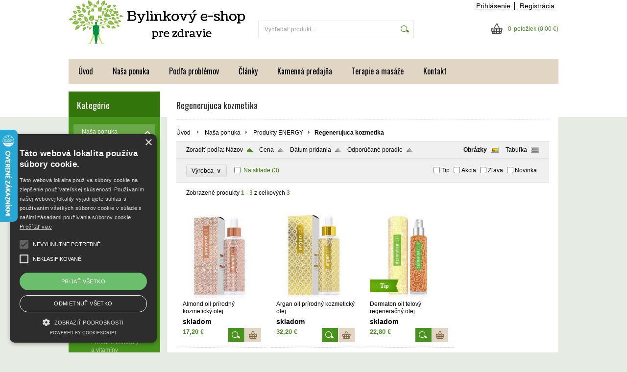

--- FILE ---
content_type: text/html; charset=UTF-8
request_url: https://www.bylinkyeshop.sk/kategoria/nasa-ponuka/produkty-energy/regenerujuca-kozmetika/
body_size: 14249
content:
<!DOCTYPE html PUBLIC "-//W3C//DTD XHTML 1.0 Transitional//EN" "http://www.w3.org/TR/xhtml1/DTD/xhtml1-transitional.dtd">
<html xmlns="http://www.w3.org/1999/xhtml" xml:lang="sk" lang="sk">
<head>
	<title>Regenerujuca kozmetika - Bylinkový e-shop</title>
	<meta http-equiv="Content-Type" content="text/html; charset=utf-8" />		<meta name="author" content="Bylinkový e-shop" />	<meta name="generator" content="Atomer.sk" />		<meta name="description" content="Prírodné oleje na každodennú regeneráciu suchej a normálnej pokožky. Pôsobia na jej upokojenie a obnovenie po tom, ako bola vystavená nepriaznivým vplyvom vonkajšieho prostredia alebo slnečnému žiareniu." />	
	<meta name="keywords" lang="sk" content="suchá pokožka,starnutie kože,po opaľovaní,elesticita kože,začervenanie,uštipnutie" />            <meta name="robots" content="index, follow" />		<meta name="google-site-verification" content="ysE6H-aJKZzWCHJzTV5J-OcGmJfZ-VaNM1jkfiHVGSk" /><meta property="og:site_name" content="Bylinkový e-shop" />
<meta property="og:title" content="Regenerujuca kozmetika - Bylinkový e-shop" />
<meta property="og:image" content="https://www.bylinkyeshop.sk/user/30286/upload/logo.png" /><link rel="stylesheet" type="text/css" href="/user/30286/app-810371235.css?v=1669103628" />
	<link rel="stylesheet" type="text/css" href="/layouts/default/css/own_design_css.php?v=1602496595" />
	<script type="text/javascript">
		/* <![CDATA[ */
		var absolutCesta = '/';
		var vypredane = '146898';
		var skladom = '146899';
		var okno_vyska, okno_sirka;
		var imgCesta = 'user%2F30286%2Fupload%2Fstuff%2F';
		var nulova_cena_zobrazit_kupit = '0';
		var defaultnyVyrazVoVyhladavani = 'Vyhľadať produkt...';
		            var ZMEN_OBRAZOK_VARIANTU = true;
                            var ZOOMOVANIE_DETAIL = true;
        		/* ]]> */
	</script>
	<script type="text/javascript" src="/user/30286/app-2683386974.js?v=1762338762"></script>
<script type="text/javascript">
	/* <![CDATA[ */
	var vyrobca_prelozeny = 'vyrobca';
	/* ]]> */
</script>	<script type="text/javascript" src="/layouts/default/javascript/js_hlasky.php?v=1421142972"></script>
<script type="text/javascript">
	/* <![CDATA[ */
	$(document).ready(function(){
		startCheckPhone('tbPhone');
		//startCheckPhone('tbDPhone');
		//startCheckPhone('tbFPhone');
	});
	// Ak nemam pole s cislom tak je kontrola v poriadku
	function startCheckPhone(id_element) {
		if (!id_element) return true;
		var obj = $(document).find('#'+id_element);
		if (obj.length == 0) return true;
		if (obj.val() == '') {
			obj.val('+421');
		}
		$(obj).attr('autocomplete','off');
		$(obj).keyup(function() {
			checkPhoneMessage(obj,checkPhoneNumber(obj.val()));
		});
		$(obj).change(function() {
			checkPhoneMessage(obj,checkPhoneNumber(obj.val()));
		});
		$(obj).keyup();
	}
	function checkPhoneNumber(number) {
		var regexp = /^\+[0-9]{12}$/;
		if (number && regexp.test(number)) {
			return true;
		}				
		return false;
	}
	function checkPhoneMessage(obj,check) {
		if (!obj || obj.length == 0) return;
		var parent = $(obj).closest("tr");
		var msg = $('.phoneCMsg');
		var txt = '<tr class="phoneCMsg" style="color:red;"><td></td><td >Číslo pre zaslanie SMS prosím napíšte v správnom formáte +4219XXYYYYYY</td></tr>';
		if (!check && msg.length == 0) {
			parent.before(txt);
		} else if (check && msg.length) {
			msg.remove();
		}						
	}
	/* ]]> */
</script>
<script type="text/javascript">
	AtomerApp.text = {
		buttonIntoCardLoader: 'Pridávam',
		buttonIntoCardDone: 'Ďakujeme',
		packetaDeliveryPlaceDefaultText: 'Prosím vyberte si <a href="#">miesto vydania tovaru</a>'
	};
</script><!-- https://www.npmjs.com/package/uuid#ecmascript-modules -->
<!-- Facebook Pixel Code -->
<script data-x="fb">
  !function(f,b,e,v,n,t,s)
  {if(f.fbq)return;n=f.fbq=function(){n.callMethod?
  n.callMethod.apply(n,arguments):n.queue.push(arguments)};
  if(!f._fbq)f._fbq=n;n.push=n;n.loaded=!0;n.version='2.0';
  n.queue=[];t=b.createElement(e);t.async=!0;
  t.src=v;s=b.getElementsByTagName(e)[0];
  s.parentNode.insertBefore(t,s)}(window, document,'script',
  'https://connect.facebook.net/en_US/fbevents.js');
  
  	const facebookPixel = new FacebookPixel('1524295014371427', 'off');
	facebookPixel.init().track('PageView');	
</script>
<noscript>
  <img height="1" width="1" style="display:none"
       src="https://www.facebook.com/tr?id=1524295014371427&ev=PageView&noscript=1"/>
</noscript>
<!-- End Facebook Pixel Code --><!-- Global site tag (gtag.js) - Google Analytics -->
<script async src="https://www.googletagmanager.com/gtag/js?id=AW-275-557-3812"></script>
<script>
window.dataLayer = window.dataLayer || [];
function gtag(){dataLayer.push(arguments);}
gtag('js', new Date());

gtag('config', 'AW-275-557-3812');window.addEventListener('onProductAddToCart', function(e) {
	var product = e.detail.product || null;
	if (!product) {
		return true;
	}
	var item = {
		id: product.sku,
		name: product.name,
		list_name: "Search Results",
		brand: product.brand,
		category: product.category_name,
		variant: product.parameters ? product.parameters.join(' '): '',
		list_position: 1,
		quantity: product.count,
		price: product.price,
	};
	gtag('event', 'add_to_cart', {'items': [item]});
});
</script>	<script type="text/javascript">
		$(function() {
			// potrebne premenne pre JS funkciu zmenVelkostObrazka()
			// aktualna sira a vyska okna pri nacitani stranky
			okno_sirka = $(window).width();
			okno_vyska = $(window).height();			
			try {
				// inicializacia lightBox-u
				//$('#img a, .galeria a.gal').lightBox();
				$('#img a').lightBox();
				$('#tabObrazkyStred a.gal').lightBox();
				//$('a.gal').lightBox();
				$('a[rel="lightbox"]').lightBox();

				$(".tabs").tabs();
			} catch( err ) { }
		});
	</script>	<link rel="shortcut icon" type="image/x-icon" href="/user/30286/upload/favicon.png?1556644139" />
	<link rel="icon" type="image/ico" href="/user/30286/upload/favicon.png?1556644139" /> <script type="text/javascript" charset="UTF-8" src="//cdn.cookie-script.com/s/b93de6bdebf75155e4586361998ffa12.js"></script>

<script type="text/javascript">
//<![CDATA[
var _hwq = _hwq || [];
    _hwq.push(['setKey', 'B9BF01488E75E60CE8854C60D53481BC']);_hwq.push(['setTopPos', '200']);_hwq.push(['showWidget', '21']);(function() {
    var ho = document.createElement('script'); ho.type = 'text/javascript'; ho.async = true;
    ho.src = 'https://www.heureka.sk/direct/i/gjs.php?n=wdgt&sak=B9BF01488E75E60CE8854C60D53481BC';
    var s = document.getElementsByTagName('script')[0]; s.parentNode.insertBefore(ho, s);
})();
//]]>
</script>

<!-- Google tag (gtag.js) -->
<script async src="https://www.googletagmanager.com/gtag/js?id=AW-995805855"></script>
<script>
  window.dataLayer = window.dataLayer || [];
  function gtag(){dataLayer.push(arguments);}
  gtag('js', new Date());

  gtag('config', 'AW-995805855');
</script>			<meta name="viewport" content="width=device-width, initial-scale=1">
			<link rel="stylesheet" type="text/css" href="/layouts/chromium/css/responsive.css?v=1669103551" media="all" /></head>
<body onload="helpInit();" class="" data-id-template="26" data-id-group="3">	<div id="fb-root"></div>
	<script type="text/javascript">
	/* <![CDATA[ */
		(function(d, s, id) {
		var js, fjs = d.getElementsByTagName(s)[0];
		if (d.getElementById(id)) {return;}
		js = d.createElement(s); js.id = id;
		js.src = "//connect.facebook.net/sk_SK/all.js#xfbml=1";
		fjs.parentNode.insertBefore(js, fjs);
	  }(document, 'script', 'facebook-jssdk'));
	/* ]]> */
	</script>
<!--[if lte IE 6]><script src="layouts/default/javascript/ie6.js"></script><script>window.onload=function(){e("layouts/default/javascript/ie6/")}</script><![endif]--><div id="helpbox"></div><div id="main">
	<div class="pomocna"></div>
	<div class="obal">
		<div class="hlavicka">
			<div class="hlavicka_prihlasenie">						<div class="odhlasovaci_formular">
							<div class="ucetLinky">
								<a href="/prihlasenie/" id="loginLink"  rel="nofollow">Prihlásenie</a>
								<a href="/registracia/" class="reg " rel="nofollow">Registrácia</a>
							</div>
						</div>				<div class="endfloat"></div>
			</div>
			<div class="hlavicka_vrch">
				<div class="logoKlik">
					<a href="/">							<img src="/user/30286/upload/logo.png?v=1554912230" alt="Bylinkový e-shop" />					</a>
				</div>					<div class="vyhladavanie">	<form action="/vyhladavanie/" method="get">
		<div id="vyhladavanie">			<input type="text" class="textbox" name="search" value="Vyhľadať produkt..." onfocus="if(this.value=='Vyhľadať produkt...')this.value=''" onblur="if(this.value=='')this.value='Vyhľadať produkt...'" />
			<input type="submit" class="button" onmouseover="buttonClass(this)" onmouseout="buttonClass(this)" value="" />
		</div>
	</form>					</div><div class="kosik novyKosik419">
	<a href="/nakupny-kosik/" rel="nofollow" title="vstúpiť do košíka">
        <span class="pocet">0</span><span class="poloziek">položiek</span>
        <span>(0,00 €)</span>
	</a>
</div>				<div class="endfloat"></div>
			</div>
			<div class="hlavicka_spodok">					<a class="btnHlavneMenu">
						<span></span>
						<span></span>
						<span></span>
					</a>
					<ul id="hlavneMenu">			
		<li class="first">
			<a  href="/uvod/">Úvod</a>		</li>			<li class="separator">&nbsp;</li>			
		<li >
			<a  href="http://www.bylinkyeshop.sk/kategoria/nasa-ponuka/">Naša ponuka</a>		</li>			<li class="separator">&nbsp;</li>			
		<li >
			<a  href="http://www.bylinkyeshop.sk/kategoria/podla-problemov/">Podľa problémov</a>		</li>			<li class="separator">&nbsp;</li>			
		<li >
			<a  href="https://www.bylinkyeshop.sk/clanky-a-oznamy/clanky/">Články</a>		</li>			<li class="separator">&nbsp;</li>			
		<li >
			<a  href="/kamenna-predajna/">Kamenná predajňa</a>		</li>			<li class="separator">&nbsp;</li>			
		<li >
			<a  href="https://www.centrumzdravehozivota.sk" onclick="window.open(this.href); return false;">Terapie a masáže</a>		</li>			<li class="separator">&nbsp;</li>			
		<li class="last">
			<a  href="/kontakt/">Kontakt</a>						<ul class="po_up_menu uroven1">			
		<li class="uroven1 first">
			<a class="uroven1" href="/kontakt/obchodne-podmienky/">Obchodné podmienky</a>		</li>			<li class="separator">&nbsp;</li>			
		<li class="uroven1 last">
			<a class="uroven1" href="/kontakt/ochrana-osobnych-udajov/">Ochrana osobných údajov</a>		</li>						</ul>		</li>						<li class="endfloat"></li>
					</ul>
					<div class="endfloat"></div>				<div class="endfloat"></div>
			</div>
            <div class="hlavicka_pomocna">            </div>
		</div>
		<div class="stred">
			<div class="stred_vnutro">
				<div class="stred_obsah">
					<div class="lavaStrana">							<div class="box kategorie">
								<span class="nadpis">
									Kategórie									<span class="holder">
										<span>&nbsp;</span>
										<span>&nbsp;</span>
										<span>&nbsp;</span>
									</span>
								</span>
								<div class="nadpis_bottom"></div><ul class="kategorie0">	<li  class='cat_970831 first aktivna0 sub_sec rolled_down def'><a href="/kategoria/nasa-ponuka/" class='aktivna'>
	<strong>Naša ponuka</strong>		<span class="rollHandler rollOutHandler expanded"></span></a><ul class="kategorie1">	<li  class='cat_968535 first aktivna1 sub_sec rolled_down def'><a href="/kategoria/nasa-ponuka/produkty-energy/" class='aktivna'>
	<strong>Produkty ENERGY</strong>		<span class="rollHandler rollOutHandler expanded"></span></a><ul class="kategorie2">	<li  class='cat_968536 first'><a href="/kategoria/nasa-ponuka/produkty-energy/bylinne-koncentraty/">
	<strong>Bylinné koncentráty</strong></a></li>
<li  class='cat_1169245'><a href="/kategoria/nasa-ponuka/produkty-energy/mycosynergy/">
	<strong>Mycosynergy</strong></a></li>
<li  class='cat_970792'><a href="/kategoria/nasa-ponuka/produkty-energy/regeneracne-kremy/">
	<strong>Regeneračné krémy</strong></a></li>
<li  class='cat_970793'><a href="/kategoria/nasa-ponuka/produkty-energy/soliterne-bylinne-koncentraty/">
	<strong>Solitérne bylinné koncentráty</strong></a></li>
<li  class='cat_970794'><a href="/kategoria/nasa-ponuka/produkty-energy/ostatne-bylinne-koncentraty/">
	<strong>Ostatné bylinné koncentráty</strong></a></li>
<li  class='cat_970795'><a href="/kategoria/nasa-ponuka/produkty-energy/obrana-proti-infekcii/">
	<strong>Obrana proti infekcii</strong></a></li>
<li  class='cat_970796'><a href="/kategoria/nasa-ponuka/produkty-energy/humatove-pripravky/">
	<strong>Humátové prípravky</strong></a></li>
<li  class='cat_970797'><a href="/kategoria/nasa-ponuka/produkty-energy/dalsie-prirodne-pripravky/">
	<strong>Ďalšie prirodné prípravky</strong></a></li>
<li  class='cat_970798'><a href="/kategoria/nasa-ponuka/produkty-energy/prirodne-mineraly-a-vitaminy/">
	<strong>Prírodné minerály a vitamíny</strong></a></li>
<li  class='cat_970799'><a href="/kategoria/nasa-ponuka/produkty-energy/probiotika/">
	<strong>Probiotiká</strong></a></li>
<li  class='cat_970800'><a href="/kategoria/nasa-ponuka/produkty-energy/kupele-a-antisepticke-pripravky/">
	<strong>Kúpele a antiseptické prípravky</strong></a></li>
<li  class='cat_970801 aktivna2'><a href="/kategoria/nasa-ponuka/produkty-energy/regenerujuca-kozmetika/" class='aktivna'>
	<strong>Regenerujuca kozmetika</strong></a></li>
<li  class='cat_970802 last'><a href="/kategoria/nasa-ponuka/produkty-energy/zelene-potraviny/">
	<strong>Zelené potraviny</strong></a></li>
</ul>
</li>
<li  class='cat_970803'><a href="/kategoria/nasa-ponuka/bunkove-soli/">
	<strong>Bunkové soli</strong></a></li>
<li  class='cat_1176994'><a href="/kategoria/nasa-ponuka/zeolit/">
	<strong>Zeolit</strong></a></li>
<li  class='cat_970804'><a href="/kategoria/nasa-ponuka/kosti-klby-svaly-a-slachy/">
	<strong>Kosti, kĺby, svaly a šľachy</strong></a></li>
<li  class='cat_970805'><a href="/kategoria/nasa-ponuka/hygienicke-pomocky/">
	<strong>Hygienické pomôcky</strong></a></li>
<li  class='cat_970833 sub_sec rolled_down def'><a href="/kategoria/nasa-ponuka/prirodna-bylinkaren/">
	<strong>Prírodná bylinkáreň</strong>		<span class="rollHandler rollOutHandler expanded"></span></a><ul class="kategorie2">	<li  class='cat_970835 first'><a href="/kategoria/nasa-ponuka/prirodna-bylinkaren/specialne-tinktury/">
	<strong>Špeciálne tinktúry</strong></a></li>
<li  class='cat_970836'><a href="/kategoria/nasa-ponuka/prirodna-bylinkaren/tinktury-z-bylin/">
	<strong>Tinktúry z bylín</strong></a></li>
<li  class='cat_970837'><a href="/https-/www-bylinkyeshop-sk/kategoria/nasa-ponuka/prirodna-bylinkaren/tinktury-z-pucikov-gemmoterapia/">
	<strong>Tinktúry z púčikov - Gemmoterapia</strong></a></li>
<li  class='cat_970840'><a href="/kategoria/nasa-ponuka/prirodna-bylinkaren/kury-z-tinktur/">
	<strong>Kúry z tinktúr</strong></a></li>
<li  class='cat_974425'><a href="/kategoria/nasa-ponuka/prirodna-bylinkaren/bylinky-na-boreliozu/">
	<strong>Bylinky na Boreliózu</strong></a></li>
<li  class='cat_974429'><a href="/kategoria/nasa-ponuka/prirodna-bylinkaren/gemmoglukany/">
	<strong>Gemmoglukány</strong></a></li>
<li  class='cat_974969 last'><a href="/kategoria/nasa-ponuka/prirodna-bylinkaren/oleje-masti-a-kremy/">
	<strong>Oleje, masti a krémy</strong></a></li>
</ul>
</li>
<li  class='cat_970842'><a href="/kategoria/nasa-ponuka/funkcne-potraviny/">
	<strong>Funkčné potraviny</strong></a></li>
<li  class='cat_971069'><a href="/kategoria/nasa-ponuka/koloidne-mineraly/">
	<strong>Koloidné minerály</strong></a></li>
<li  class='cat_975482'><a href="/kategoria/nasa-ponuka/analyza-zivotneho-planu/">
	<strong>Analýza životného plánu</strong></a></li>
<li  class='cat_1087450 last'><a href="/kategoria/nasa-ponuka/anjelske-sviecky/">
	<strong>Anjelské sviečky</strong></a></li>
</ul>
</li>
<li  class='cat_970832 last sub_sec rolled_up'><a href="/kategoria/podla-problemov/">
	<strong>Podľa problémov</strong>		<span class="rollHandler rollOutHandler packed"></span></a><ul class="kategorie1">	<li  class='cat_1033901 first'><a href="/kategoria/podla-problemov/ako-na-virusy/">
	<strong>Ako na vírusy</strong></a></li>
<li  class='cat_970844'><a href="/kategoria/podla-problemov/akne/">
	<strong>Akné</strong></a></li>
<li  class='cat_970845'><a href="/kategoria/podla-problemov/alergie-astma-senna-nadcha/">
	<strong>Alergie, astma, senná nádcha</strong></a></li>
<li  class='cat_971980'><a href="/kategoria/podla-problemov/alzheimer-demencia-parkinson/">
	<strong>Alzheimer, Demencia, Parkinson</strong></a></li>
<li  class='cat_971168'><a href="/kategoria/podla-problemov/anemia-leukemia-krvotvorba/">
	<strong>Anémia, leukémia, krvotvorba</strong></a></li>
<li  class='cat_971266'><a href="/kategoria/podla-problemov/aromaterapia-dezinfekcia/">
	<strong>Aromaterapia, dezinfekcia</strong></a></li>
<li  class='cat_970846'><a href="/kategoria/podla-problemov/bolest-hlavy-migrena/">
	<strong>Bolesť hlavy, migréna</strong></a></li>
<li  class='cat_970994'><a href="/kategoria/podla-problemov/borelioza-mononukleoza/">
	<strong>Borelióza, mononukleóza</strong></a></li>
<li  class='cat_970995'><a href="/kategoria/podla-problemov/cholesterol/">
	<strong>Cholesterol</strong></a></li>
<li  class='cat_970996'><a href="/kategoria/podla-problemov/chripka-herpes-virusy-bakterie/">
	<strong>Chrípka, herpes, vírusy, baktérie</strong></a></li>
<li  class='cat_970997'><a href="/kategoria/podla-problemov/cievy-krcove-zily-hemoroidy/">
	<strong>Cievy, kŕčové žily, hemoroidy</strong></a></li>
<li  class='cat_970998'><a href="/kategoria/podla-problemov/cistenie-tela-detoxikacia-odstranenie-jedov/">
	<strong>Čistenie tela, detoxikácia, odstránenie jedov</strong></a></li>
<li  class='cat_970999'><a href="/kategoria/podla-problemov/creva-crohnova-choroba/">
	<strong>Črevá, Crohnova choroba</strong></a></li>
<li  class='cat_971000'><a href="/kategoria/podla-problemov/cukrovka-diabetes-mellitus/">
	<strong>Cukrovka - Diabetes Mellitus</strong></a></li>
<li  class='cat_971001'><a href="/kategoria/podla-problemov/depresie-spanok/">
	<strong>Depresie, spánok</strong></a></li>
<li  class='cat_971002'><a href="/kategoria/podla-problemov/dychacie-cesty-priedusky-pluca-kasel-bronchitida/">
	<strong>Dýchacie cesty, priedušky, pľúca, kašeľ, bronchitída</strong></a></li>
<li  class='cat_971003'><a href="/kategoria/podla-problemov/erekcia-plodnost/">
	<strong>Erekcia, plodnosť</strong></a></li>
<li  class='cat_971061'><a href="/kategoria/podla-problemov/hojenie-ran-zapaly/">
	<strong>Hojenie rán, zápaly</strong></a></li>
<li  class='cat_971004'><a href="/kategoria/podla-problemov/imunita-autoimunitne-ochorenia/">
	<strong>Imunita, autoimunitné ochorenia</strong></a></li>
<li  class='cat_971005'><a href="/kategoria/podla-problemov/inkontinencia/">
	<strong>Inkontinencia</strong></a></li>
<li  class='cat_971006'><a href="/kategoria/podla-problemov/klby-kosti-svaly-chrbtica/">
	<strong>Kĺby, kosti, svaly, chrbtica</strong></a></li>
<li  class='cat_971007'><a href="/kategoria/podla-problemov/klimakterium-menopauza/">
	<strong>Klimaktérium - Menopauza</strong></a></li>
<li  class='cat_971008'><a href="/kategoria/podla-problemov/koza-lupienka-ekzemy/">
	<strong>Koža, lupienka, ekzémy</strong></a></li>
<li  class='cat_971009'><a href="/kategoria/podla-problemov/krv-cistenie-krvi-krvotvorba-anemia-leukemia/">
	<strong>Krv, čistenie krvi, krvotvorba, anémia, leukémia</strong></a></li>
<li  class='cat_971010'><a href="/kategoria/podla-problemov/krvny-tlak/">
	<strong>Krvný tlak</strong></a></li>
<li  class='cat_971011'><a href="/kategoria/podla-problemov/lymfaticky-system/">
	<strong>Lymfatický systém</strong></a></li>
<li  class='cat_971012'><a href="/kategoria/podla-problemov/metabolizmus/">
	<strong>Metabolizmus</strong></a></li>
<li  class='cat_971013'><a href="/kategoria/podla-problemov/mocove-cesty-oblicky-kamene/">
	<strong>Močové cesty, obličky, kamene</strong></a></li>
<li  class='cat_971014'><a href="/kategoria/podla-problemov/mozog-pamat-koncentracia-mozgova-porazka/">
	<strong>Mozog, pamäť, koncentrácia, mozgová porážka</strong></a></li>
<li  class='cat_971015'><a href="/kategoria/podla-problemov/mykozy-kvasinky-plesne/">
	<strong>Mykózy, kvasinky, plesne</strong></a></li>
<li  class='cat_971016'><a href="/kategoria/podla-problemov/myomy-cysty-endometrioza/">
	<strong>Myomy, cysty, endometrióza</strong></a></li>
<li  class='cat_971017'><a href="/kategoria/podla-problemov/nadvaha-chudnutie-celulitida/">
	<strong>Nadváha, chudnutie, celulitída</strong></a></li>
<li  class='cat_971018'><a href="/kategoria/podla-problemov/neplodnost-sterilita-impotencia/">
	<strong>Neplodnosť, sterilita, impotencia</strong></a></li>
<li  class='cat_971019'><a href="/kategoria/podla-problemov/oci-zrak/">
	<strong>Oči, zrak</strong></a></li>
<li  class='cat_971020'><a href="/kategoria/podla-problemov/osteoporoza-artroza-artritida/">
	<strong>Osteoporóza, artróza, artritída</strong></a></li>
<li  class='cat_971021'><a href="/kategoria/podla-problemov/palenie-zahy-zaludocna-kyselina/">
	<strong>Pálenie záhy, žalúdočná kyselina</strong></a></li>
<li  class='cat_971022'><a href="/kategoria/podla-problemov/paradentoza-afty-ustna-dutina/">
	<strong>Paradentóza, afty, ústna dutina</strong></a></li>
<li  class='cat_971023'><a href="/kategoria/podla-problemov/parazity/">
	<strong>Parazity</strong></a></li>
<li  class='cat_971024'><a href="/kategoria/podla-problemov/pecen-zlcnik-zlcnikove-kamene/">
	<strong>Pečeň, žlčník, žlčníkové kamene</strong></a></li>
<li  class='cat_971025'><a href="/kategoria/podla-problemov/poruchy-krvneho-obehu-arterioskleroza/">
	<strong>Poruchy krvného obehu, arterioskleróza</strong></a></li>
<li  class='cat_971026'><a href="/kategoria/podla-problemov/prostata-potencia/">
	<strong>Prostata, potencia</strong></a></li>
<li  class='cat_971027'><a href="/kategoria/podla-problemov/protirakovinove-posobenie-antioxidanty/">
	<strong>Protirakovinové pôsobenie, antioxidanty</strong></a></li>
<li  class='cat_971028'><a href="/kategoria/podla-problemov/regeneracia-adaptogeny/">
	<strong>Regenerácia, adaptogény</strong></a></li>
<li  class='cat_971029'><a href="/kategoria/podla-problemov/reuma-artritida-dna-artroza/">
	<strong>Reuma, artritída, dna, artróza</strong></a></li>
<li  class='cat_971030'><a href="/kategoria/podla-problemov/skleroza-multiplex-svalova-distrofia/">
	<strong>Skleroza multiplex, svalová distrofia</strong></a></li>
<li  class='cat_971031'><a href="/kategoria/podla-problemov/slinivka-pankreas-diabetes/">
	<strong>Slinivka/ pankreas, diabetes</strong></a></li>
<li  class='cat_971032'><a href="/kategoria/podla-problemov/spanok-nervy-stres-depresia/">
	<strong>Spánok, nervy, stres, depresia</strong></a></li>
<li  class='cat_971033'><a href="/kategoria/podla-problemov/srdce-srdcovo-cievny-system-infarkt/">
	<strong>Srdce, srdcovo cievny systém, infarkt</strong></a></li>
<li  class='cat_971034'><a href="/kategoria/podla-problemov/starostlivost-o-plet-regeneracia-pokozky/">
	<strong>Starostlivosť o pleť, regenerácia pokožky</strong></a></li>
<li  class='cat_971036'><a href="/kategoria/podla-problemov/stitna-zlaza/">
	<strong>Štítna žľaza</strong></a></li>
<li  class='cat_971261'><a href="/kategoria/podla-problemov/tehotenstvo-otehotnenie-vyvoj-plodu/">
	<strong>Tehotenstvo, otehotnenie, vývoj plodu</strong></a></li>
<li  class='cat_971165'><a href="/kategoria/podla-problemov/ukludnenie-stres-uzkosti/">
	<strong>Ukľudnenie, stres, úzkosti</strong></a></li>
<li  class='cat_971038'><a href="/kategoria/podla-problemov/usi-sluchovy-aparat/">
	<strong>Uši, sluchový aparát</strong></a></li>
<li  class='cat_971068'><a href="/kategoria/podla-problemov/ustipnutie-bodnutie-hmyzom-zihlavka/">
	<strong>Uštipnutie, bodnutie hmyzom, žihľavka</strong></a></li>
<li  class='cat_971037'><a href="/kategoria/podla-problemov/unava-vycerpanie-energia-zivotna-sila/">
	<strong>Únava, vyčerpanie, energia, životná sila</strong></a></li>
<li  class='cat_971060'><a href="/kategoria/podla-problemov/urazy-regeneracia-modriny-popaleniny/">
	<strong>Úrazy, regenerácia, modriny, popáleniny</strong></a></li>
<li  class='cat_971462'><a href="/kategoria/podla-problemov/usta-pery/">
	<strong>Ústa, pery</strong></a></li>
<li  class='cat_971039'><a href="/kategoria/podla-problemov/vlasy-nechty-kolagen/">
	<strong>Vlasy, nechty, kolagén</strong></a></li>
<li  class='cat_971043'><a href="/kategoria/podla-problemov/zuby-zubny-kaz-dasna-paradentoza/">
	<strong>Zuby, zubný kaz, ďasná, paradentóza</strong></a></li>
<li  class='cat_971040'><a href="/kategoria/podla-problemov/zaludok-travenie-helicobacter-vredy/">
	<strong>Žalúdok, trávenie, Helicobacter, vredy</strong></a></li>
<li  class='cat_971041'><a href="/kategoria/podla-problemov/zapcha-hnacka-nafukovanie/">
	<strong>Zápcha, hnačka, nafukovanie</strong></a></li>
<li  class='cat_971042'><a href="/kategoria/podla-problemov/zenske-problemy-poruchy-menstruacie/">
	<strong>Ženské problémy, poruchy menštruácie</strong></a></li>
<li  class='cat_971166 last'><a href="/kategoria/podla-problemov/zltacka-herpes-mononukleoza/">
	<strong>Žltačka, herpes, mononukleóza</strong></a></li>
</ul>
</li>
</ul>
							</div><div class="box login">
	<span class="nadpis">Prihlásenie</span>
	<div class="nadpis_bottom"></div>
	<form class="prihlas" name="prihlas" action="/prihlasit/" method="post">
		<table>
			<tr class="tr_login">
				<td>
					<input type="text" class="textbox" name="tbAll4ShopLogin"
						   inputmode="email" autocapitalize="off"
                           placeholder="E-mail" maxlength="50" size="15"
						   value="" />
				</td>
			</tr>
			<tr class="tr_pass">
				<td>
					<input type="password" class="textbox pass" name="tbAll4ShopHeslo" maxlength="30" size="30" 
						   placeholder="heslo"
						   id="tbAll4ShopHeslo" value="" />
				</td>
			</tr>
			<tr class="tr_button">
				<td>
					<input type="submit" class="button" name="btnPrihlasit" onmouseout="buttonClass(this)" onmouseover="buttonClass(this)" value="Prihlásiť" />
				</td>
			</tr>
			<tr class="tr_empty"><td>&nbsp;</td></tr>
			<tr class="tr_forgot_pass">
				<td>
					<a id="btnHeslo"  href="/zabudol-som-heslo/" rel="nofollow">Zabudol som heslo</a>
				</td>
			</tr>
			<tr class="tr_reglink">
				<td>
					<a id="btnRegistracia"  href="/registracia/" rel="nofollow">Registrácia</a><br />
				</td>
			</tr>
		</table>
		<input type="submit" style="display: none;" />
		<input type="hidden" name="odkazujuca_linka" value="https://www.bylinkyeshop.sk/kategoria/nasa-ponuka/produkty-energy/regenerujuca-kozmetika/" />
	</form>
</div>							<div class="box vyrobcovia_znacky">
								<span class="nadpis">Výrobcovia / značky</span>
								<div class="nadpis_bottom"></div><select name="cbVyrobca" id="cbVyrobca" onchange="goToVyrobca('/');">
	<option value=""> - zvoľte výrobcu / značku - </option><option value="annabis/" >ANNABIS [4]</option>
<option value="aunity/" >AUNITY [5]</option>
<option value="biomineral/" >Biomineral [16]</option>
<option value="boghar/" >BOGHAR [2]</option>
<option value="centrum-zdraveho-zivota/" >Centrum Zdravého Života [4]</option>
<option value="energy/" >ENERGY [53]</option>
<option value="karuna/" >Karuna [10]</option>
<option value="nadeje/" >NADĚJE [195]</option>
<option value="nutraceutica/" >NUTRACEUTICA [10]</option>
<option value="razelia/" >Razelia [1]</option>
<option value="zdravy-svet/" >Zdravý svet [1]</option>
<option value="zeozoe/" >ZeoZoe [2]</option>

</select>							</div>							<div class="box clanky_oznamy">
								<span class="nadpis">Blog / Články</span>
								<div class="nadpis_bottom"></div>			<ul class="clankyMenu uroven0">
                <li>	<a  href="/clanky-a-oznamy/clanky/">Články <span style="display: none;"	>(6)</span></a>			<ul class="clankyMenu uroven1">
                <li>	<a  href="/clanky-a-oznamy/clanky/ako-na-lymsku-boreliozu/">Ako na lymskú boreliózu? </a></li>
<li>	<a  href="/clanky-a-oznamy/clanky/choroby-a-virozy-v-prekyslenom-organizme/">Choroby a virózy v prekyslenom organizme </a></li>
<li>	<a  href="/clanky-a-oznamy/clanky/ako-liecit-boreliozu/">Ako liečiť boreliózu? </a></li>
<li>	<a  href="/clanky-a-oznamy/clanky/ochorenia-koze-atopicky-ekzem/">Ochorenia kože - Atopický ekzém </a></li>
<li>	<a  href="/clanky-a-oznamy/clanky/omega-3-mastne-kyseliny/">Omega-3 mastné kyseliny </a></li>
<li>	<a  href="/clanky-a-oznamy/clanky/co-je-gemmoterapia/">Čo je Gemmoterapia? </a></li>
			</ul></li>
<li>	<a  href="/clanky-a-oznamy/bunkove-soli-a-ich-vyznam-v-rocnom-cykle/">Bunkové soli a ich význam v ročnom cykle <span style="display: none;"	>(12)</span></a>			<ul class="clankyMenu uroven1">
                <li>	<a  href="/clanky-a-oznamy/bunkove-soli-a-ich-vyznam-v-rocnom-cykle/april-nat-sulph/">Apríl - Nat Sulph </a></li>
<li>	<a  href="/clanky-a-oznamy/bunkove-soli-a-ich-vyznam-v-rocnom-cykle/marec-kali-phos/">Marec - Kali Phos </a></li>
<li>	<a  href="/clanky-a-oznamy/bunkove-soli-a-ich-vyznam-v-rocnom-cykle/februar-ferr-phos/">Február - Ferr Phos </a></li>
<li>	<a  href="/clanky-a-oznamy/bunkove-soli-a-ich-vyznam-v-rocnom-cykle/januar-nat-mur/">Január - Nat Mur </a></li>
<li>	<a  href="/clanky-a-oznamy/bunkove-soli-a-ich-vyznam-v-rocnom-cykle/oktober-calc-sulph/">Október - Calc Sulph </a></li>
<li>	<a  href="/clanky-a-oznamy/bunkove-soli-a-ich-vyznam-v-rocnom-cykle/maj-kali-mur/">Máj - Kali Mur </a></li>
<li>	<a  href="/clanky-a-oznamy/bunkove-soli-a-ich-vyznam-v-rocnom-cykle/jun-calc-fluor/">Jún - Calc Fluor </a></li>
<li>	<a  href="/clanky-a-oznamy/bunkove-soli-a-ich-vyznam-v-rocnom-cykle/jul-mag-phos/">Júl - Mag Phos </a></li>
<li>	<a  href="/clanky-a-oznamy/bunkove-soli-a-ich-vyznam-v-rocnom-cykle/august-kali-sulph/">August - Kali Sulph </a></li>
<li>	<a  href="/clanky-a-oznamy/bunkove-soli-a-ich-vyznam-v-rocnom-cykle/december-calc-phos/">December - Calc Phos </a></li>
<li>	<a  href="/clanky-a-oznamy/bunkove-soli-a-ich-vyznam-v-rocnom-cykle/november-silicea/">November - Silicea </a></li>
<li>	<a  href="/clanky-a-oznamy/bunkove-soli-a-ich-vyznam-v-rocnom-cykle/september-nat-phos/">September - Nat Phos </a></li>
			</ul></li>
			</ul>							</div>			<div class="banner all"> 							<a href="http://www.centrumzdravehozivota.sk/" onclick="window.open(this.href); return false;">
								<img src="/user/30286/upload/bannery/267276.bmp" alt="Poradenstvo a konzultácie v oblasti zdravia" />
							</a>			</div> 					</div>
					<div class="content">						<div class="content_obsah">		<h1>Regenerujuca kozmetika</h1>		<div class="hierarchia">				<span>
					<a href="/">Úvod</a>				</span><img src="/layouts/chromium/img/img_hierarchia.png" alt="" />			<span><a href="/kategoria/nasa-ponuka/">Naša ponuka</a></span><img src="/layouts/chromium/img/img_hierarchia.png" alt="" />			<span><a href="/kategoria/nasa-ponuka/produkty-energy/">Produkty ENERGY</a></span><img src="/layouts/chromium/img/img_hierarchia.png" alt="" /><strong>Regenerujuca kozmetika</strong>			<div class="endfloat"></div>
		</div>		<script type="application/ld+json">
		{
		    "@context": "http://schema.org",
            "@type": "BreadcrumbList",
            "itemListElement":[{"@type": "ListItem","position": 1,"item":{ "@id" : "/", "name" : "Úvod"}}, {"@type": "ListItem","position": 2,"item":{ "@id" : "/kategoria/nasa-ponuka/", "name" : "Naša ponuka"}}, {"@type": "ListItem","position": 3,"item":{ "@id" : "/kategoria/nasa-ponuka/produkty-energy/", "name" : "Produkty ENERGY"}}]
		}
        </script>
        
<div class="nastavenia" data-filter-locate="category" data-filter-cid="970801" data-filter-request="/kategoria/nasa-ponuka/produkty-energy/regenerujuca-kozmetika/">
	<div class="top">
		<div class="zobraz_vlavo"> Zoradiť podľa: 			<a class="order asc active" data-sort="1" href="?sort=1" rel="nofollow" title="Zoradiť produkty podľa názvu" id="orderByName">Názov</a>
			<a class="order asc " data-sort="3" href="?sort=3" rel="nofollow" title="Zoradiť produkty podľa ceny" id="orderByPrice">Cena</a>
			<a class="order asc " data-sort="5" href="?sort=5" rel="nofollow" title="Zoradiť produkty podľa dátumu pridania" id="orderByDate">Dátum pridania</a>
			<a class="order asc " data-sort="9" href="?sort=9" rel="nofollow" title="Zoradiť produkty podľa odporúčaného poradia" id="orderByCustomOrder">Odporúčané poradie</a>
		</div>
		<div class="zobraz_vpravo">			<a class="zobrazenie obrazok active" data-view="0" href="?view=0" rel="nofollow">Obrázky</a>
			<a class="zobrazenie tabulku " data-view="1" href="?view=1" rel="nofollow">Tabuľka</a>
		</div>
		<div class="endfloat"></div>
	</div>
	<div class="bottom">
		<div class="zobraz_vlavo">				<div class="admin_filter_pannel">		<a id="btnFilterShow" href="#openFilter=true">Výrobca&nbsp;&nbsp;<span>&#8744;</span></a>						<div class="filter_skladom">
							<input type="checkbox" class="chbFilter skladom" id="chbFilterD0146899" value="146899" data-filter-prop-typ="D" data-filter-id-prop="0"/>
							<label for="chbFilterD0146899"><span class="value">Na sklade</span> <span class="pocet">(3)</span></label>
						</div>					<div class="endfloat"></div>
				</div>		</div>
		<div class="zobraz_vpravo">
			<span id="filter">
				<input type="checkbox" data-flag="1" id="filter_tip" onclick="buildQuery(1,'filter_element')" /><label for="filter_tip">Tip</label>
				<input type="checkbox" data-flag="2" id="filter_akcia" onclick="buildQuery(2,'filter_element')" /><label for="filter_akcia">Akcia</label>
				<input type="checkbox" data-flag="3" id="filter_zlava" onclick="buildQuery(3,'filter_element')" /><label for="filter_zlava">Zľava</label>
				<input type="checkbox" data-flag="4" id="filter_novinka" onclick="buildQuery(4,'filter_element')" /><label for="filter_novinka">Novinka</label>
			</span>
			<form id="filter_form" method="get" action="" >
				<input type="hidden" value="" name="filter" id="filter_element" /> 			</form>
		</div>
		<div class="endfloat"></div>
	</div>		<div class="bottom_filter">		<div id="admin_filter_taby" data-rolled="" class="hide">		<ul>		<li><a data-tab-id="V0" href="#tabV0">Výrobca</a></li>		</ul>		<div id="tabV0">
			<div class="tab_inner_div">		<div class="item obr">
			<label for="chbFilterV0295935" title="ENERGY">
				<table>
					<tr>
						<td class="td_chb">
							<input type="checkbox" name="chbFilter" class="chbFilter" id="chbFilterV0295935" value="295935" data-filter-prop-typ="V" data-filter-id-prop="0"/>
						</td>							<td class="obr">
								<img src="/user/30286/upload/manufacter/resized/295935_30-30-true.jpg" alt=""/>
							</td>						<td class="value"><span>ENERGY</span></td>
						<td class="pocet">(3)</td>
					</tr>
				</table>
			</label>
		</div>				<div class="endfloat"></div>
			</div>
		</div>			<div class="endfloat"></div>
		</div>
		<div class="filter_bar"></div>		</div></div>
<div class="endfloat"></div><div class="produkty_obal"><div class="strankovanie ">
	<div class="pocty">Zobrazené produkty <strong>1 - 3</strong> z celkových <strong>3</strong>	</div>
	<div class="linky">	</div>
	<div class="endfloat"></div>
</div><div class="produkt dostupnost_tovarov tlacidla">
		<span class="obrazokObal">
		<a href="/kategoria/nasa-ponuka/produkty-energy/regenerujuca-kozmetika/almond-oil-prirodny-kozmeticky-olej/" title="Almond oil prírodný kozmetický olej"><img src="/user/30286/upload/stuff/resized/21873391_160-175-true.jpg" data-id-obrazok="21873391" alt="Almond oil prírodný kozmetický olej" />
</a>
	</span>
	<h2 class='nadpis'><a href='/kategoria/nasa-ponuka/produkty-energy/regenerujuca-kozmetika/almond-oil-prirodny-kozmeticky-olej/' title='Almond oil prírodný kozmetický olej'><strong>Almond oil prírodný kozmetický olej</strong></a></h2>			<div class='div_dostupnost'> 					<span style="color:#000000;" class="zoz_dostupnost d_onstock dos146899 " >skladom</span>	
			</div>	
	<div class="bar">
		<div class="produkt_cena">		<span class="cena s_dph">17,20 €		</span>		</div>
					<div class="produkt_tlacitka">					<a href="/kategoria/nasa-ponuka/produkty-energy/regenerujuca-kozmetika/almond-oil-prirodny-kozmeticky-olej/" title="Almond oil prírodný kozmetický olej" class="img_lupa"></a>
												<form action="/all4shop-akcie.php" method="get"
									  id="frm_kupit_22378218" class="">
									<input class="textBoxCount" maxlength="4" name="plusPocet" type="hidden" value="1" title="Počet kusov" />                 
									<input type="hidden" name="odkazujuca_linka" value="https://www.bylinkyeshop.sk/kategoria/nasa-ponuka/produkty-energy/regenerujuca-kozmetika/" />
									<input type="hidden" name="hashtags" value="" />
									<input type="hidden" name="vloz_do_kosika_pocet" value="true" />
									<input type="hidden" name="id_tovar_akcia" value="22378218" />
								</form>				
								<a class="btnKosik img_kosik" id="btnKosik_22378218"
								   href="/all4shop-akcie.php?vloz_do_kosika&amp;id_tovar_akcia=22378218"
								   onclick="$('#frm_kupit_22378218').submit();return false;"
								   title="Vložiť do košíka" rel="nofollow"></a>				<div class="endfloat"></div>
			</div>	</div>
</div>
<div class="produkt druhy dostupnost_tovarov tlacidla">
		<span class="obrazokObal">
		<a href="/kategoria/nasa-ponuka/produkty-energy/regenerujuca-kozmetika/argan-oil-prirodny-kozmeticky-olej/" title="Argan oil prírodný kozmetický olej"><img src="/user/30286/upload/stuff/resized/21873472_160-175-true.jpg" data-id-obrazok="21873472" alt="Argan oil prírodný kozmetický olej" />
</a>
	</span>
	<h2 class='nadpis'><a href='/kategoria/nasa-ponuka/produkty-energy/regenerujuca-kozmetika/argan-oil-prirodny-kozmeticky-olej/' title='Argan oil prírodný kozmetický olej'><strong>Argan oil prírodný kozmetický olej</strong></a></h2>			<div class='div_dostupnost'> 					<span style="color:#000000;" class="zoz_dostupnost d_onstock dos146899 " >skladom</span>	
			</div>	
	<div class="bar">
		<div class="produkt_cena">		<span class="cena s_dph">32,20 €		</span>		</div>
					<div class="produkt_tlacitka">					<a href="/kategoria/nasa-ponuka/produkty-energy/regenerujuca-kozmetika/argan-oil-prirodny-kozmeticky-olej/" title="Argan oil prírodný kozmetický olej" class="img_lupa"></a>
												<form action="/all4shop-akcie.php" method="get"
									  id="frm_kupit_22378299" class="">
									<input class="textBoxCount" maxlength="4" name="plusPocet" type="hidden" value="1" title="Počet kusov" />                 
									<input type="hidden" name="odkazujuca_linka" value="https://www.bylinkyeshop.sk/kategoria/nasa-ponuka/produkty-energy/regenerujuca-kozmetika/" />
									<input type="hidden" name="hashtags" value="" />
									<input type="hidden" name="vloz_do_kosika_pocet" value="true" />
									<input type="hidden" name="id_tovar_akcia" value="22378299" />
								</form>				
								<a class="btnKosik img_kosik" id="btnKosik_22378299"
								   href="/all4shop-akcie.php?vloz_do_kosika&amp;id_tovar_akcia=22378299"
								   onclick="$('#frm_kupit_22378299').submit();return false;"
								   title="Vložiť do košíka" rel="nofollow"></a>				<div class="endfloat"></div>
			</div>	</div>
</div>
<div class="produkt treti dostupnost_tovarov tlacidla">
		<span class="obrazokObal">
		<a href="/kategoria/nasa-ponuka/produkty-energy/regenerujuca-kozmetika/dermaton-oil-telovy-regeneracny-olej/" title="Dermaton oil telový regeneračný olej"><span class="flag tip"><span>Tip</span></span><img src="/user/30286/upload/stuff/resized/21873479_160-175-true.jpg" data-id-obrazok="21873479" alt="Dermaton oil telový regeneračný olej" />
</a>
	</span>
	<h2 class='nadpis'><a href='/kategoria/nasa-ponuka/produkty-energy/regenerujuca-kozmetika/dermaton-oil-telovy-regeneracny-olej/' title='Dermaton oil telový regeneračný olej'><strong>Dermaton oil telový regeneračný olej</strong></a></h2>			<div class='div_dostupnost'> 					<span style="color:#000000;" class="zoz_dostupnost d_onstock dos146899 " >skladom</span>	
			</div>	
	<div class="bar">
		<div class="produkt_cena">		<span class="cena s_dph">22,80 €		</span>		</div>
					<div class="produkt_tlacitka">					<a href="/kategoria/nasa-ponuka/produkty-energy/regenerujuca-kozmetika/dermaton-oil-telovy-regeneracny-olej/" title="Dermaton oil telový regeneračný olej" class="img_lupa"></a>
												<form action="/all4shop-akcie.php" method="get"
									  id="frm_kupit_22378314" class="">
									<input class="textBoxCount" maxlength="4" name="plusPocet" type="hidden" value="1" title="Počet kusov" />                 
									<input type="hidden" name="odkazujuca_linka" value="https://www.bylinkyeshop.sk/kategoria/nasa-ponuka/produkty-energy/regenerujuca-kozmetika/" />
									<input type="hidden" name="hashtags" value="" />
									<input type="hidden" name="vloz_do_kosika_pocet" value="true" />
									<input type="hidden" name="id_tovar_akcia" value="22378314" />
								</form>				
								<a class="btnKosik img_kosik" id="btnKosik_22378314"
								   href="/all4shop-akcie.php?vloz_do_kosika&amp;id_tovar_akcia=22378314"
								   onclick="$('#frm_kupit_22378314').submit();return false;"
								   title="Vložiť do košíka" rel="nofollow"></a>				<div class="endfloat"></div>
			</div>	</div>
</div>
		<div class="endfloat"></div><div class="strankovanie after">
	<div class="pocty">			<form action="" method="get">
				<input type="hidden" name="filter" value="" />
				<input type="hidden" name="page" value="1" />Na stranu:				<select name="range" title="Počet produktov na stranu" onchange="admin_filter_on?'':submit();">						<option value="12" selected="selected">12</option>						<option value="24" >24</option>						<option value="36" >36</option>						<option value="48" >48</option>				</select> produktov.			</form>	</div>
	<div class="linky">	</div>
	<div class="endfloat"></div>
</div></div>						</div>
					</div>					<div class="endfloat"></div>
				</div>						
						<div class="pata_menu">                                    <div class="siteFooterRow">                                        <div class="siteFooterColumn                                                 ">
                                            <div class="about">                                                <h3>Dôležité informácie</h3>                                                    <ul class="menu">			
		<li class="first">
			<a  href="/informacie/dolezite-informacie/o-nas/">O nás</a>		</li>			
		<li >
			<a  href="/informacie/dolezite-informacie/obchodne-podmienky/">Obchodné podmienky</a>		</li>			
		<li class="last">
			<a  href="/informacie/dolezite-informacie/ochrana-osobnych-udajov/">Ochrana osobných údajov</a>		</li>                                                    </ul>                                            </div>
                                        </div>                                        <div class="siteFooterColumn                                                  collapse">
                                            <div class="about">                                                <h3>Dodanie tovaru</h3>                                                    <ul class="menu">			
		<li class="first">
			<a  href="/informacie/dodanie-tovaru/reklamacny-poriadok/">Reklamačný poriadok</a>		</li>			
		<li class="last">
			<a  href="/informacie/dodanie-tovaru/doprava-a-platba/">Doprava a platba</a>		</li>                                                    </ul>                                            </div>
                                        </div>                                        <div class="siteFooterColumn                                                  collapse">
                                            <div class="about">                                                <h3>Kontakt</h3>                                                    <ul class="menu">			
		<li class="first">
			<a  href="/informacie/kontakt/predajna-bratislava/">Predajňa Bratislava</a>		</li>			
		<li class="last">
			<a  href="/informacie/kontakt/e-shop/">e-shop</a>		</li>                                                    </ul>                                            </div>
                                        </div>                                    </div>						</div>				<div class="paticka">
					<div class="left">	
						Copyright 2019 - 2026 © Bylinkový e-shop					</div>
					<div class="right"><div class="pata_dev">
	<a href="https://www.atomer.sk/" onclick="window.open(this.href); return false;">Tvorba internetových obchodov - Atomer.sk <img src="/layouts/default/img/new_window.gif" alt="" /></a>
</div>
	<script type="text/javascript">
		var cr_eid = '30286';
		var cr_delay = 10000;
		var cr_referer = '';
		(function($, eid, delay, referer) {
	var isDebug = function() {		
		var f = window.location.search.indexOf("debug=kp");		
		if (f === -1) {
			return false;
		} else {
			return true;
		}
	};	
	var Logger = function() {
		this.items = [];
		
		this.addItem = function(item) {
			if (item instanceof LoggerItem) {
				this.items.push(item);
			}
		};
		
		this.print = function(resultOverall) {
			if (!isDebug()) {
				return;
			}			
			var msg = "Overall Result: "+resultOverall;
			console.log('Overall Result: ', resultOverall);
			
			this.items.forEach(function(item) {
				var text = "\r\nElement: ";				
				text += "\r\nselector: ["+item.element.tagName+", "+item.element.className+","+item.element.id+"]";
				text += "\r\nresult: "+item.result;
				if (item.params) {
					text += "\r\nParams: ";
					item.params.forEach(function(param){
						text += "\r\n     "+param.name+": "+param.value;
					});
				}
				text += "\r\n-----";
				
				msg += text;				
				console.log(text);
			});			
			alert(msg);
		};
	};
	var LoggerItem = function(elem) {
		this.element = elem;
		this.params = [];		
		this.result = false;
		
		
		this.setResult = function(result) {
			this.result = result;
		};
		this.addParam = function(text, value) {
			this.params.push({name: text, value: value});
		};
	};
	
	var copyrightChecker = function() {		
		var elems = [].slice.call(document.querySelectorAll(".pata_dev a"));
		var logs = new Logger();		
				
		function checkVisible(elm) {
			if (!elm) {
				return false;
			}	
			var log = new LoggerItem(elm);
			var vis = isVisible(elm, log);
			
			log.setResult(vis);	
			logs.addItem(log);
			
			if (elm && vis) {
				if (elm.parentElement 
						&& !elm.parentElement.matches("#main") 
						// default template
						&& !elm.parentElement.matches("#main .obal") 
						// neonium tempalte
						&& !elm.parentElement.matches("#main_holder_inner")
				) {
					return checkVisible(elm.parentElement);
				} else {
					return true;
				}
			} else {
				return false;
			}
		}
		function isVisible(elem, log) {
			if (!(elem instanceof Element)) throw Error('DomUtil: elem is not an element.');
			
			const style = getComputedStyle(elem);			
			// base page
			const offCenter   = {
				x: elem.offsetLeft + elem.offsetWidth / 2,
				y: elem.offsetTop + elem.offsetHeight / 2
			};
			
			if (log instanceof LoggerItem) {
				log.addParam("style.display", style.display);
				log.addParam("style.visibility", style.visibility);
				log.addParam("style.opacity", style.opacity);
				log.addParam("style.zIndex", style.zIndex);
				log.addParam("my-width", elem.offsetWidth + elem.offsetHeight + elem.getBoundingClientRect().height + elem.getBoundingClientRect().width);
				log.addParam("off-center",offCenter.x+"|"+offCenter.y);
			}
			
			if (style.display === 'none') return false;
			if (style.visibility !== 'visible') return false;
			if (style.opacity < 0.1) return false;
			/* Nebudem pouzivat, lebo niekedy na iPhonoch pre "background_bottom" vracia namiesto auto hodnotu 0
			if (style.zIndex !== "auto" && parseInt(style.zIndex) <= 0) {
				return false;
			}*/
			if (parseInt(style.fontSize) < 5) return false;			
			if (elem.offsetWidth + elem.offsetHeight + elem.getBoundingClientRect().height +
				elem.getBoundingClientRect().width === 0) {
				return false;
			}
			
			if (offCenter.x < 0) return false;
			if (offCenter.x > document.documentElement.scrollWidth) return false;
			if (offCenter.y < 0) return false;
			if (offCenter.y > document.documentElement.scrollHeight) return false;
			return true;
			
			// base viewport
			/*const elemCenter   = {
				x: elem.getBoundingClientRect().left + elem.offsetWidth / 2,
				y: elem.getBoundingClientRect().top + elem.offsetHeight / 2
			};
			if (elemCenter.x < 0) return false;
			if (elemCenter.x > (document.documentElement.clientWidth || window.innerWidth)) return false;
			if (elemCenter.y < 0) return false;
			if (elemCenter.y > (document.documentElement.clientHeight || window.innerHeight)) return false;
			let pointContainer = document.elementFromPoint(elemCenter.x, elemCenter.y);
			do {
				if (pointContainer === elem) return true;
			} while (pointContainer = pointContainer.parentNode);
			return false;*/			
		}
		function send(result) {
			console.log('at.cp: ', result);
			$.ajax({
				type: "POST",
				url: absolutCesta+'ajax.php',
				data: { id: eid, 'referer': referer, 'copyrightChecker': 1, 'v': result ? 1 : 0}
			});
		}
		
		if (document.querySelector("#age_popup_wrapper")) {
			console.log('at.cp: skip');
			return;
		}
		
		var oneVisible = false;
		elems.forEach(function(elem) {
			if (checkVisible(elem)) {
				oneVisible = true;
			}
		});
		send(oneVisible);		
		logs.print(oneVisible);
	};
	$(document).ready(function() {
		setTimeout(function() {
			copyrightChecker();
		}, delay);
	});
	$.fn.copyrightChecker = copyrightChecker;
	
})(jQuery, cr_eid, cr_delay, cr_referer);	</script>					</div>
					<div class="endfloat"></div>
				</div>
			</div>
		</div>
		<div id="bottom"></div>
	</div>
		<div id="background_bottom">
		<div class="page_bottom"></div>
	</div>
</div><!-- Global site tag (gtag.js) - Google Ads: 995805855 -->
<script async src="https://www.googletagmanager.com/gtag/js?id=AW-995805855"></script>
<script>
  window.dataLayer = window.dataLayer || [];
  function gtag(){dataLayer.push(arguments);}
  gtag('js', new Date());

  gtag('config', 'AW-995805855');
</script><script src="https://www.google.com/recaptcha/api.js?render=explicit&onload=onLoadCallbackGrecaptcha"></script>		<script>
			// Ensure wrapper exists only once
			if (!document.getElementById('grecaptcha-wrapper')) {
				$('body').append($('<div id="grecaptcha-wrapper"></div>'));
			}
			var grecaptchaWindowResized = function() {
				var oneVisible = false;
				$('input[name=g-recaptcha-response]').each(function() {
					if ($(this).parent().is(":visible")) {
						oneVisible = true;
					}
				});
				if (oneVisible) {
					$('.grecaptcha-badge').css('visibility', 'visible');
				} else {
					$('.grecaptcha-badge').css('visibility', 'hidden');
				}
			};
			var grecaptchaTextMore = function(element) {
				$(element).closest('.g-recaptcha-text').addClass('visible');
            };
			var onLoadCallbackGrecaptcha = function(elementId) {
				try {
					if (typeof window._grecaptchaClientId === 'undefined') {
						var target = elementId || 'grecaptcha-wrapper';
						window._grecaptchaClientId = grecaptcha.render(target, {
							'sitekey':'6LcAhn4UAAAAALJduclSQ7lSq6hNMqFYj3IFJgJW',
							'badge': window.matchMedia("(max-width: 450px)").matches ? 'bottomleft' : 'bottomright',
							'size': 'invisible'
						});
					}
					grecaptcha.ready(function() {
						// Find all registered recaptcha inputs and execute per action
						var clientId = window._grecaptchaClientId;
						$('input[name=g-recaptcha-response][data-action]').each(function() {
							var $input = $(this);
							var action = $input.data('action');
							grecaptcha.execute(clientId, {action: action}).then(function(token) {
								$input.val(token);
							});
						});
						$(window).off('resize.grecaptcha').on('resize.grecaptcha', function() {
							//grecaptchaWindowResized();
						});
						//grecaptchaWindowResized();
					});
				} catch(e) {
					console.warn('reCAPTCHA init error', e);
				}
			};
		</script>
		<style>
			.grecaptcha-badge {
				visibility: hidden;
				z-index: 1;
				bottom: 115px !important;
			}
            .g-recaptcha-text {
                color: #7f8c8d;

            }
            .g-recaptcha-text .more {
                white-space: nowrap;
            }
            .g-recaptcha-text > div,
            .g-recaptcha-text.visible .more {
                display: none;
            }
            #registracia .g-recaptcha-text {
                padding-top: 6px;
                font-size: 12.5px;
            }
            #registracia .g-recaptcha-text.visible > div {
                display: inline;
            }
            #registracia_form .g-recaptcha-text {
                padding-top: 38px;
                font-size: 13px;
            }
            #registracia_form .g-recaptcha-text .more::before {
                content: "";
                display: block;
            }
            #registracia_form .g-recaptcha-text.visible > div {
                display: block;
                max-width: 360px;
                padding-top: 16px;
            }
			@media (max-width: 450px) {
				.grecaptcha-badge {
					bottom: 50px !important;
				}
			}
		</style>
		</body>
</html>

--- FILE ---
content_type: text/html; charset=utf-8
request_url: https://www.google.com/recaptcha/api2/anchor?ar=1&k=6LcAhn4UAAAAALJduclSQ7lSq6hNMqFYj3IFJgJW&co=aHR0cHM6Ly93d3cuYnlsaW5reWVzaG9wLnNrOjQ0Mw..&hl=en&v=N67nZn4AqZkNcbeMu4prBgzg&size=invisible&badge=bottomright&anchor-ms=20000&execute-ms=30000&cb=buxbtqwq1v9w
body_size: 48588
content:
<!DOCTYPE HTML><html dir="ltr" lang="en"><head><meta http-equiv="Content-Type" content="text/html; charset=UTF-8">
<meta http-equiv="X-UA-Compatible" content="IE=edge">
<title>reCAPTCHA</title>
<style type="text/css">
/* cyrillic-ext */
@font-face {
  font-family: 'Roboto';
  font-style: normal;
  font-weight: 400;
  font-stretch: 100%;
  src: url(//fonts.gstatic.com/s/roboto/v48/KFO7CnqEu92Fr1ME7kSn66aGLdTylUAMa3GUBHMdazTgWw.woff2) format('woff2');
  unicode-range: U+0460-052F, U+1C80-1C8A, U+20B4, U+2DE0-2DFF, U+A640-A69F, U+FE2E-FE2F;
}
/* cyrillic */
@font-face {
  font-family: 'Roboto';
  font-style: normal;
  font-weight: 400;
  font-stretch: 100%;
  src: url(//fonts.gstatic.com/s/roboto/v48/KFO7CnqEu92Fr1ME7kSn66aGLdTylUAMa3iUBHMdazTgWw.woff2) format('woff2');
  unicode-range: U+0301, U+0400-045F, U+0490-0491, U+04B0-04B1, U+2116;
}
/* greek-ext */
@font-face {
  font-family: 'Roboto';
  font-style: normal;
  font-weight: 400;
  font-stretch: 100%;
  src: url(//fonts.gstatic.com/s/roboto/v48/KFO7CnqEu92Fr1ME7kSn66aGLdTylUAMa3CUBHMdazTgWw.woff2) format('woff2');
  unicode-range: U+1F00-1FFF;
}
/* greek */
@font-face {
  font-family: 'Roboto';
  font-style: normal;
  font-weight: 400;
  font-stretch: 100%;
  src: url(//fonts.gstatic.com/s/roboto/v48/KFO7CnqEu92Fr1ME7kSn66aGLdTylUAMa3-UBHMdazTgWw.woff2) format('woff2');
  unicode-range: U+0370-0377, U+037A-037F, U+0384-038A, U+038C, U+038E-03A1, U+03A3-03FF;
}
/* math */
@font-face {
  font-family: 'Roboto';
  font-style: normal;
  font-weight: 400;
  font-stretch: 100%;
  src: url(//fonts.gstatic.com/s/roboto/v48/KFO7CnqEu92Fr1ME7kSn66aGLdTylUAMawCUBHMdazTgWw.woff2) format('woff2');
  unicode-range: U+0302-0303, U+0305, U+0307-0308, U+0310, U+0312, U+0315, U+031A, U+0326-0327, U+032C, U+032F-0330, U+0332-0333, U+0338, U+033A, U+0346, U+034D, U+0391-03A1, U+03A3-03A9, U+03B1-03C9, U+03D1, U+03D5-03D6, U+03F0-03F1, U+03F4-03F5, U+2016-2017, U+2034-2038, U+203C, U+2040, U+2043, U+2047, U+2050, U+2057, U+205F, U+2070-2071, U+2074-208E, U+2090-209C, U+20D0-20DC, U+20E1, U+20E5-20EF, U+2100-2112, U+2114-2115, U+2117-2121, U+2123-214F, U+2190, U+2192, U+2194-21AE, U+21B0-21E5, U+21F1-21F2, U+21F4-2211, U+2213-2214, U+2216-22FF, U+2308-230B, U+2310, U+2319, U+231C-2321, U+2336-237A, U+237C, U+2395, U+239B-23B7, U+23D0, U+23DC-23E1, U+2474-2475, U+25AF, U+25B3, U+25B7, U+25BD, U+25C1, U+25CA, U+25CC, U+25FB, U+266D-266F, U+27C0-27FF, U+2900-2AFF, U+2B0E-2B11, U+2B30-2B4C, U+2BFE, U+3030, U+FF5B, U+FF5D, U+1D400-1D7FF, U+1EE00-1EEFF;
}
/* symbols */
@font-face {
  font-family: 'Roboto';
  font-style: normal;
  font-weight: 400;
  font-stretch: 100%;
  src: url(//fonts.gstatic.com/s/roboto/v48/KFO7CnqEu92Fr1ME7kSn66aGLdTylUAMaxKUBHMdazTgWw.woff2) format('woff2');
  unicode-range: U+0001-000C, U+000E-001F, U+007F-009F, U+20DD-20E0, U+20E2-20E4, U+2150-218F, U+2190, U+2192, U+2194-2199, U+21AF, U+21E6-21F0, U+21F3, U+2218-2219, U+2299, U+22C4-22C6, U+2300-243F, U+2440-244A, U+2460-24FF, U+25A0-27BF, U+2800-28FF, U+2921-2922, U+2981, U+29BF, U+29EB, U+2B00-2BFF, U+4DC0-4DFF, U+FFF9-FFFB, U+10140-1018E, U+10190-1019C, U+101A0, U+101D0-101FD, U+102E0-102FB, U+10E60-10E7E, U+1D2C0-1D2D3, U+1D2E0-1D37F, U+1F000-1F0FF, U+1F100-1F1AD, U+1F1E6-1F1FF, U+1F30D-1F30F, U+1F315, U+1F31C, U+1F31E, U+1F320-1F32C, U+1F336, U+1F378, U+1F37D, U+1F382, U+1F393-1F39F, U+1F3A7-1F3A8, U+1F3AC-1F3AF, U+1F3C2, U+1F3C4-1F3C6, U+1F3CA-1F3CE, U+1F3D4-1F3E0, U+1F3ED, U+1F3F1-1F3F3, U+1F3F5-1F3F7, U+1F408, U+1F415, U+1F41F, U+1F426, U+1F43F, U+1F441-1F442, U+1F444, U+1F446-1F449, U+1F44C-1F44E, U+1F453, U+1F46A, U+1F47D, U+1F4A3, U+1F4B0, U+1F4B3, U+1F4B9, U+1F4BB, U+1F4BF, U+1F4C8-1F4CB, U+1F4D6, U+1F4DA, U+1F4DF, U+1F4E3-1F4E6, U+1F4EA-1F4ED, U+1F4F7, U+1F4F9-1F4FB, U+1F4FD-1F4FE, U+1F503, U+1F507-1F50B, U+1F50D, U+1F512-1F513, U+1F53E-1F54A, U+1F54F-1F5FA, U+1F610, U+1F650-1F67F, U+1F687, U+1F68D, U+1F691, U+1F694, U+1F698, U+1F6AD, U+1F6B2, U+1F6B9-1F6BA, U+1F6BC, U+1F6C6-1F6CF, U+1F6D3-1F6D7, U+1F6E0-1F6EA, U+1F6F0-1F6F3, U+1F6F7-1F6FC, U+1F700-1F7FF, U+1F800-1F80B, U+1F810-1F847, U+1F850-1F859, U+1F860-1F887, U+1F890-1F8AD, U+1F8B0-1F8BB, U+1F8C0-1F8C1, U+1F900-1F90B, U+1F93B, U+1F946, U+1F984, U+1F996, U+1F9E9, U+1FA00-1FA6F, U+1FA70-1FA7C, U+1FA80-1FA89, U+1FA8F-1FAC6, U+1FACE-1FADC, U+1FADF-1FAE9, U+1FAF0-1FAF8, U+1FB00-1FBFF;
}
/* vietnamese */
@font-face {
  font-family: 'Roboto';
  font-style: normal;
  font-weight: 400;
  font-stretch: 100%;
  src: url(//fonts.gstatic.com/s/roboto/v48/KFO7CnqEu92Fr1ME7kSn66aGLdTylUAMa3OUBHMdazTgWw.woff2) format('woff2');
  unicode-range: U+0102-0103, U+0110-0111, U+0128-0129, U+0168-0169, U+01A0-01A1, U+01AF-01B0, U+0300-0301, U+0303-0304, U+0308-0309, U+0323, U+0329, U+1EA0-1EF9, U+20AB;
}
/* latin-ext */
@font-face {
  font-family: 'Roboto';
  font-style: normal;
  font-weight: 400;
  font-stretch: 100%;
  src: url(//fonts.gstatic.com/s/roboto/v48/KFO7CnqEu92Fr1ME7kSn66aGLdTylUAMa3KUBHMdazTgWw.woff2) format('woff2');
  unicode-range: U+0100-02BA, U+02BD-02C5, U+02C7-02CC, U+02CE-02D7, U+02DD-02FF, U+0304, U+0308, U+0329, U+1D00-1DBF, U+1E00-1E9F, U+1EF2-1EFF, U+2020, U+20A0-20AB, U+20AD-20C0, U+2113, U+2C60-2C7F, U+A720-A7FF;
}
/* latin */
@font-face {
  font-family: 'Roboto';
  font-style: normal;
  font-weight: 400;
  font-stretch: 100%;
  src: url(//fonts.gstatic.com/s/roboto/v48/KFO7CnqEu92Fr1ME7kSn66aGLdTylUAMa3yUBHMdazQ.woff2) format('woff2');
  unicode-range: U+0000-00FF, U+0131, U+0152-0153, U+02BB-02BC, U+02C6, U+02DA, U+02DC, U+0304, U+0308, U+0329, U+2000-206F, U+20AC, U+2122, U+2191, U+2193, U+2212, U+2215, U+FEFF, U+FFFD;
}
/* cyrillic-ext */
@font-face {
  font-family: 'Roboto';
  font-style: normal;
  font-weight: 500;
  font-stretch: 100%;
  src: url(//fonts.gstatic.com/s/roboto/v48/KFO7CnqEu92Fr1ME7kSn66aGLdTylUAMa3GUBHMdazTgWw.woff2) format('woff2');
  unicode-range: U+0460-052F, U+1C80-1C8A, U+20B4, U+2DE0-2DFF, U+A640-A69F, U+FE2E-FE2F;
}
/* cyrillic */
@font-face {
  font-family: 'Roboto';
  font-style: normal;
  font-weight: 500;
  font-stretch: 100%;
  src: url(//fonts.gstatic.com/s/roboto/v48/KFO7CnqEu92Fr1ME7kSn66aGLdTylUAMa3iUBHMdazTgWw.woff2) format('woff2');
  unicode-range: U+0301, U+0400-045F, U+0490-0491, U+04B0-04B1, U+2116;
}
/* greek-ext */
@font-face {
  font-family: 'Roboto';
  font-style: normal;
  font-weight: 500;
  font-stretch: 100%;
  src: url(//fonts.gstatic.com/s/roboto/v48/KFO7CnqEu92Fr1ME7kSn66aGLdTylUAMa3CUBHMdazTgWw.woff2) format('woff2');
  unicode-range: U+1F00-1FFF;
}
/* greek */
@font-face {
  font-family: 'Roboto';
  font-style: normal;
  font-weight: 500;
  font-stretch: 100%;
  src: url(//fonts.gstatic.com/s/roboto/v48/KFO7CnqEu92Fr1ME7kSn66aGLdTylUAMa3-UBHMdazTgWw.woff2) format('woff2');
  unicode-range: U+0370-0377, U+037A-037F, U+0384-038A, U+038C, U+038E-03A1, U+03A3-03FF;
}
/* math */
@font-face {
  font-family: 'Roboto';
  font-style: normal;
  font-weight: 500;
  font-stretch: 100%;
  src: url(//fonts.gstatic.com/s/roboto/v48/KFO7CnqEu92Fr1ME7kSn66aGLdTylUAMawCUBHMdazTgWw.woff2) format('woff2');
  unicode-range: U+0302-0303, U+0305, U+0307-0308, U+0310, U+0312, U+0315, U+031A, U+0326-0327, U+032C, U+032F-0330, U+0332-0333, U+0338, U+033A, U+0346, U+034D, U+0391-03A1, U+03A3-03A9, U+03B1-03C9, U+03D1, U+03D5-03D6, U+03F0-03F1, U+03F4-03F5, U+2016-2017, U+2034-2038, U+203C, U+2040, U+2043, U+2047, U+2050, U+2057, U+205F, U+2070-2071, U+2074-208E, U+2090-209C, U+20D0-20DC, U+20E1, U+20E5-20EF, U+2100-2112, U+2114-2115, U+2117-2121, U+2123-214F, U+2190, U+2192, U+2194-21AE, U+21B0-21E5, U+21F1-21F2, U+21F4-2211, U+2213-2214, U+2216-22FF, U+2308-230B, U+2310, U+2319, U+231C-2321, U+2336-237A, U+237C, U+2395, U+239B-23B7, U+23D0, U+23DC-23E1, U+2474-2475, U+25AF, U+25B3, U+25B7, U+25BD, U+25C1, U+25CA, U+25CC, U+25FB, U+266D-266F, U+27C0-27FF, U+2900-2AFF, U+2B0E-2B11, U+2B30-2B4C, U+2BFE, U+3030, U+FF5B, U+FF5D, U+1D400-1D7FF, U+1EE00-1EEFF;
}
/* symbols */
@font-face {
  font-family: 'Roboto';
  font-style: normal;
  font-weight: 500;
  font-stretch: 100%;
  src: url(//fonts.gstatic.com/s/roboto/v48/KFO7CnqEu92Fr1ME7kSn66aGLdTylUAMaxKUBHMdazTgWw.woff2) format('woff2');
  unicode-range: U+0001-000C, U+000E-001F, U+007F-009F, U+20DD-20E0, U+20E2-20E4, U+2150-218F, U+2190, U+2192, U+2194-2199, U+21AF, U+21E6-21F0, U+21F3, U+2218-2219, U+2299, U+22C4-22C6, U+2300-243F, U+2440-244A, U+2460-24FF, U+25A0-27BF, U+2800-28FF, U+2921-2922, U+2981, U+29BF, U+29EB, U+2B00-2BFF, U+4DC0-4DFF, U+FFF9-FFFB, U+10140-1018E, U+10190-1019C, U+101A0, U+101D0-101FD, U+102E0-102FB, U+10E60-10E7E, U+1D2C0-1D2D3, U+1D2E0-1D37F, U+1F000-1F0FF, U+1F100-1F1AD, U+1F1E6-1F1FF, U+1F30D-1F30F, U+1F315, U+1F31C, U+1F31E, U+1F320-1F32C, U+1F336, U+1F378, U+1F37D, U+1F382, U+1F393-1F39F, U+1F3A7-1F3A8, U+1F3AC-1F3AF, U+1F3C2, U+1F3C4-1F3C6, U+1F3CA-1F3CE, U+1F3D4-1F3E0, U+1F3ED, U+1F3F1-1F3F3, U+1F3F5-1F3F7, U+1F408, U+1F415, U+1F41F, U+1F426, U+1F43F, U+1F441-1F442, U+1F444, U+1F446-1F449, U+1F44C-1F44E, U+1F453, U+1F46A, U+1F47D, U+1F4A3, U+1F4B0, U+1F4B3, U+1F4B9, U+1F4BB, U+1F4BF, U+1F4C8-1F4CB, U+1F4D6, U+1F4DA, U+1F4DF, U+1F4E3-1F4E6, U+1F4EA-1F4ED, U+1F4F7, U+1F4F9-1F4FB, U+1F4FD-1F4FE, U+1F503, U+1F507-1F50B, U+1F50D, U+1F512-1F513, U+1F53E-1F54A, U+1F54F-1F5FA, U+1F610, U+1F650-1F67F, U+1F687, U+1F68D, U+1F691, U+1F694, U+1F698, U+1F6AD, U+1F6B2, U+1F6B9-1F6BA, U+1F6BC, U+1F6C6-1F6CF, U+1F6D3-1F6D7, U+1F6E0-1F6EA, U+1F6F0-1F6F3, U+1F6F7-1F6FC, U+1F700-1F7FF, U+1F800-1F80B, U+1F810-1F847, U+1F850-1F859, U+1F860-1F887, U+1F890-1F8AD, U+1F8B0-1F8BB, U+1F8C0-1F8C1, U+1F900-1F90B, U+1F93B, U+1F946, U+1F984, U+1F996, U+1F9E9, U+1FA00-1FA6F, U+1FA70-1FA7C, U+1FA80-1FA89, U+1FA8F-1FAC6, U+1FACE-1FADC, U+1FADF-1FAE9, U+1FAF0-1FAF8, U+1FB00-1FBFF;
}
/* vietnamese */
@font-face {
  font-family: 'Roboto';
  font-style: normal;
  font-weight: 500;
  font-stretch: 100%;
  src: url(//fonts.gstatic.com/s/roboto/v48/KFO7CnqEu92Fr1ME7kSn66aGLdTylUAMa3OUBHMdazTgWw.woff2) format('woff2');
  unicode-range: U+0102-0103, U+0110-0111, U+0128-0129, U+0168-0169, U+01A0-01A1, U+01AF-01B0, U+0300-0301, U+0303-0304, U+0308-0309, U+0323, U+0329, U+1EA0-1EF9, U+20AB;
}
/* latin-ext */
@font-face {
  font-family: 'Roboto';
  font-style: normal;
  font-weight: 500;
  font-stretch: 100%;
  src: url(//fonts.gstatic.com/s/roboto/v48/KFO7CnqEu92Fr1ME7kSn66aGLdTylUAMa3KUBHMdazTgWw.woff2) format('woff2');
  unicode-range: U+0100-02BA, U+02BD-02C5, U+02C7-02CC, U+02CE-02D7, U+02DD-02FF, U+0304, U+0308, U+0329, U+1D00-1DBF, U+1E00-1E9F, U+1EF2-1EFF, U+2020, U+20A0-20AB, U+20AD-20C0, U+2113, U+2C60-2C7F, U+A720-A7FF;
}
/* latin */
@font-face {
  font-family: 'Roboto';
  font-style: normal;
  font-weight: 500;
  font-stretch: 100%;
  src: url(//fonts.gstatic.com/s/roboto/v48/KFO7CnqEu92Fr1ME7kSn66aGLdTylUAMa3yUBHMdazQ.woff2) format('woff2');
  unicode-range: U+0000-00FF, U+0131, U+0152-0153, U+02BB-02BC, U+02C6, U+02DA, U+02DC, U+0304, U+0308, U+0329, U+2000-206F, U+20AC, U+2122, U+2191, U+2193, U+2212, U+2215, U+FEFF, U+FFFD;
}
/* cyrillic-ext */
@font-face {
  font-family: 'Roboto';
  font-style: normal;
  font-weight: 900;
  font-stretch: 100%;
  src: url(//fonts.gstatic.com/s/roboto/v48/KFO7CnqEu92Fr1ME7kSn66aGLdTylUAMa3GUBHMdazTgWw.woff2) format('woff2');
  unicode-range: U+0460-052F, U+1C80-1C8A, U+20B4, U+2DE0-2DFF, U+A640-A69F, U+FE2E-FE2F;
}
/* cyrillic */
@font-face {
  font-family: 'Roboto';
  font-style: normal;
  font-weight: 900;
  font-stretch: 100%;
  src: url(//fonts.gstatic.com/s/roboto/v48/KFO7CnqEu92Fr1ME7kSn66aGLdTylUAMa3iUBHMdazTgWw.woff2) format('woff2');
  unicode-range: U+0301, U+0400-045F, U+0490-0491, U+04B0-04B1, U+2116;
}
/* greek-ext */
@font-face {
  font-family: 'Roboto';
  font-style: normal;
  font-weight: 900;
  font-stretch: 100%;
  src: url(//fonts.gstatic.com/s/roboto/v48/KFO7CnqEu92Fr1ME7kSn66aGLdTylUAMa3CUBHMdazTgWw.woff2) format('woff2');
  unicode-range: U+1F00-1FFF;
}
/* greek */
@font-face {
  font-family: 'Roboto';
  font-style: normal;
  font-weight: 900;
  font-stretch: 100%;
  src: url(//fonts.gstatic.com/s/roboto/v48/KFO7CnqEu92Fr1ME7kSn66aGLdTylUAMa3-UBHMdazTgWw.woff2) format('woff2');
  unicode-range: U+0370-0377, U+037A-037F, U+0384-038A, U+038C, U+038E-03A1, U+03A3-03FF;
}
/* math */
@font-face {
  font-family: 'Roboto';
  font-style: normal;
  font-weight: 900;
  font-stretch: 100%;
  src: url(//fonts.gstatic.com/s/roboto/v48/KFO7CnqEu92Fr1ME7kSn66aGLdTylUAMawCUBHMdazTgWw.woff2) format('woff2');
  unicode-range: U+0302-0303, U+0305, U+0307-0308, U+0310, U+0312, U+0315, U+031A, U+0326-0327, U+032C, U+032F-0330, U+0332-0333, U+0338, U+033A, U+0346, U+034D, U+0391-03A1, U+03A3-03A9, U+03B1-03C9, U+03D1, U+03D5-03D6, U+03F0-03F1, U+03F4-03F5, U+2016-2017, U+2034-2038, U+203C, U+2040, U+2043, U+2047, U+2050, U+2057, U+205F, U+2070-2071, U+2074-208E, U+2090-209C, U+20D0-20DC, U+20E1, U+20E5-20EF, U+2100-2112, U+2114-2115, U+2117-2121, U+2123-214F, U+2190, U+2192, U+2194-21AE, U+21B0-21E5, U+21F1-21F2, U+21F4-2211, U+2213-2214, U+2216-22FF, U+2308-230B, U+2310, U+2319, U+231C-2321, U+2336-237A, U+237C, U+2395, U+239B-23B7, U+23D0, U+23DC-23E1, U+2474-2475, U+25AF, U+25B3, U+25B7, U+25BD, U+25C1, U+25CA, U+25CC, U+25FB, U+266D-266F, U+27C0-27FF, U+2900-2AFF, U+2B0E-2B11, U+2B30-2B4C, U+2BFE, U+3030, U+FF5B, U+FF5D, U+1D400-1D7FF, U+1EE00-1EEFF;
}
/* symbols */
@font-face {
  font-family: 'Roboto';
  font-style: normal;
  font-weight: 900;
  font-stretch: 100%;
  src: url(//fonts.gstatic.com/s/roboto/v48/KFO7CnqEu92Fr1ME7kSn66aGLdTylUAMaxKUBHMdazTgWw.woff2) format('woff2');
  unicode-range: U+0001-000C, U+000E-001F, U+007F-009F, U+20DD-20E0, U+20E2-20E4, U+2150-218F, U+2190, U+2192, U+2194-2199, U+21AF, U+21E6-21F0, U+21F3, U+2218-2219, U+2299, U+22C4-22C6, U+2300-243F, U+2440-244A, U+2460-24FF, U+25A0-27BF, U+2800-28FF, U+2921-2922, U+2981, U+29BF, U+29EB, U+2B00-2BFF, U+4DC0-4DFF, U+FFF9-FFFB, U+10140-1018E, U+10190-1019C, U+101A0, U+101D0-101FD, U+102E0-102FB, U+10E60-10E7E, U+1D2C0-1D2D3, U+1D2E0-1D37F, U+1F000-1F0FF, U+1F100-1F1AD, U+1F1E6-1F1FF, U+1F30D-1F30F, U+1F315, U+1F31C, U+1F31E, U+1F320-1F32C, U+1F336, U+1F378, U+1F37D, U+1F382, U+1F393-1F39F, U+1F3A7-1F3A8, U+1F3AC-1F3AF, U+1F3C2, U+1F3C4-1F3C6, U+1F3CA-1F3CE, U+1F3D4-1F3E0, U+1F3ED, U+1F3F1-1F3F3, U+1F3F5-1F3F7, U+1F408, U+1F415, U+1F41F, U+1F426, U+1F43F, U+1F441-1F442, U+1F444, U+1F446-1F449, U+1F44C-1F44E, U+1F453, U+1F46A, U+1F47D, U+1F4A3, U+1F4B0, U+1F4B3, U+1F4B9, U+1F4BB, U+1F4BF, U+1F4C8-1F4CB, U+1F4D6, U+1F4DA, U+1F4DF, U+1F4E3-1F4E6, U+1F4EA-1F4ED, U+1F4F7, U+1F4F9-1F4FB, U+1F4FD-1F4FE, U+1F503, U+1F507-1F50B, U+1F50D, U+1F512-1F513, U+1F53E-1F54A, U+1F54F-1F5FA, U+1F610, U+1F650-1F67F, U+1F687, U+1F68D, U+1F691, U+1F694, U+1F698, U+1F6AD, U+1F6B2, U+1F6B9-1F6BA, U+1F6BC, U+1F6C6-1F6CF, U+1F6D3-1F6D7, U+1F6E0-1F6EA, U+1F6F0-1F6F3, U+1F6F7-1F6FC, U+1F700-1F7FF, U+1F800-1F80B, U+1F810-1F847, U+1F850-1F859, U+1F860-1F887, U+1F890-1F8AD, U+1F8B0-1F8BB, U+1F8C0-1F8C1, U+1F900-1F90B, U+1F93B, U+1F946, U+1F984, U+1F996, U+1F9E9, U+1FA00-1FA6F, U+1FA70-1FA7C, U+1FA80-1FA89, U+1FA8F-1FAC6, U+1FACE-1FADC, U+1FADF-1FAE9, U+1FAF0-1FAF8, U+1FB00-1FBFF;
}
/* vietnamese */
@font-face {
  font-family: 'Roboto';
  font-style: normal;
  font-weight: 900;
  font-stretch: 100%;
  src: url(//fonts.gstatic.com/s/roboto/v48/KFO7CnqEu92Fr1ME7kSn66aGLdTylUAMa3OUBHMdazTgWw.woff2) format('woff2');
  unicode-range: U+0102-0103, U+0110-0111, U+0128-0129, U+0168-0169, U+01A0-01A1, U+01AF-01B0, U+0300-0301, U+0303-0304, U+0308-0309, U+0323, U+0329, U+1EA0-1EF9, U+20AB;
}
/* latin-ext */
@font-face {
  font-family: 'Roboto';
  font-style: normal;
  font-weight: 900;
  font-stretch: 100%;
  src: url(//fonts.gstatic.com/s/roboto/v48/KFO7CnqEu92Fr1ME7kSn66aGLdTylUAMa3KUBHMdazTgWw.woff2) format('woff2');
  unicode-range: U+0100-02BA, U+02BD-02C5, U+02C7-02CC, U+02CE-02D7, U+02DD-02FF, U+0304, U+0308, U+0329, U+1D00-1DBF, U+1E00-1E9F, U+1EF2-1EFF, U+2020, U+20A0-20AB, U+20AD-20C0, U+2113, U+2C60-2C7F, U+A720-A7FF;
}
/* latin */
@font-face {
  font-family: 'Roboto';
  font-style: normal;
  font-weight: 900;
  font-stretch: 100%;
  src: url(//fonts.gstatic.com/s/roboto/v48/KFO7CnqEu92Fr1ME7kSn66aGLdTylUAMa3yUBHMdazQ.woff2) format('woff2');
  unicode-range: U+0000-00FF, U+0131, U+0152-0153, U+02BB-02BC, U+02C6, U+02DA, U+02DC, U+0304, U+0308, U+0329, U+2000-206F, U+20AC, U+2122, U+2191, U+2193, U+2212, U+2215, U+FEFF, U+FFFD;
}

</style>
<link rel="stylesheet" type="text/css" href="https://www.gstatic.com/recaptcha/releases/N67nZn4AqZkNcbeMu4prBgzg/styles__ltr.css">
<script nonce="eON0cLyLkFXleyGUU9L97A" type="text/javascript">window['__recaptcha_api'] = 'https://www.google.com/recaptcha/api2/';</script>
<script type="text/javascript" src="https://www.gstatic.com/recaptcha/releases/N67nZn4AqZkNcbeMu4prBgzg/recaptcha__en.js" nonce="eON0cLyLkFXleyGUU9L97A">
      
    </script></head>
<body><div id="rc-anchor-alert" class="rc-anchor-alert"></div>
<input type="hidden" id="recaptcha-token" value="[base64]">
<script type="text/javascript" nonce="eON0cLyLkFXleyGUU9L97A">
      recaptcha.anchor.Main.init("[\x22ainput\x22,[\x22bgdata\x22,\x22\x22,\[base64]/[base64]/[base64]/[base64]/[base64]/UltsKytdPUU6KEU8MjA0OD9SW2wrK109RT4+NnwxOTI6KChFJjY0NTEyKT09NTUyOTYmJk0rMTxjLmxlbmd0aCYmKGMuY2hhckNvZGVBdChNKzEpJjY0NTEyKT09NTYzMjA/[base64]/[base64]/[base64]/[base64]/[base64]/[base64]/[base64]\x22,\[base64]\x22,\x22wrzCk8KwwpjDuRtKw68Dw4HCg8K2wrM2cMO/w7nCgCvCnUvDjsKsw6VmXMKXwqgxw5zDksKUwpnCtBTCsjQ9NcOQwqZ7SMKIL8KFVjtIbGxzw6rDkcK0QXU2S8OvwqkPw4oww4QGJj56RC0APsKedMOHwrzDqMKdwp/CiF/DpcOXJcKNH8KxJcKHw5LDicKtw5bCoT7CryA7NW1+Sl/[base64]/wpMKw51naQ5WeWrDgnTDi8O0Zidlwp4FXAfCsEomVMKaI8O2w7rClyzCoMK8wpHCkcOjcsOffiXCkiVLw63DjGzDucOEw48fwovDpcKzHy7DrxoLwpzDsS5fVA3DosOpwoccw43DkhpeLMKjw552wrvDrcKyw7vDu3QIw5fCo8KYwohrwrR4EsO6w7/CosK0IsOdNMKiwr7CrcKew7NHw5TCm8K9w498ccK2ecOxDcO9w6rCj0vCpcOPJBvDgk/CunYrwpzCnMKNJ8OnwoUwwpYqMlUCwo4VNcK2w5AdNGk3wpELwoPDk0jCr8KrCmwnw4nCtzpRDcOwwq/DvMOwwqTCtELDvsKBTAV/wqnDnV5tIsO6wo9AwpXCs8OOw4l8w4dIwo3CsURzfCvCmcOUOhZEw4XCtMKuLzxEwq7CvFTCpB4OFwDCr3wFOQrCrVvCvCdePm3CjsOsw4LCjwrCqE0OG8O2w74AFcOUwq4sw4PCkMOlNhFTwoDCh1/[base64]/cXgsw4TDolZfSMOXRVHDhizDuncjBMOHISLDlMOYwobCkkQBwpPDjy1II8OBGmc9UGfCisKywrZ7bSzDnMOIwrLChcKrw4IbwpXDq8OQw6DDjXPDksKbw67DiRbCgMKrw6HDhMOeAknDnMKYCcOKwrEyWMK+JMOFDMKAG0YVwr0MVcOvHk3Du3bDj1/CscO2ajHCrQfCgMOswrbDqnrCq8OqwrE6GV8hwoNfw74yw5XCs8KOUsKUBsK8cD/[base64]/ChTReFR/[base64]/CmMOTBQXDlCbCm8ONw6DCs3BmAsODw7/[base64]/w4rDv8OiwojCpWRgXEEQwo0HwrTCqDUdw6I/w6MJw7DDosOUUsKqY8OPwqrCmMKgwpHCi3Jqw57CnsOzciY6G8KuChjDhxvCpSjCosKMeMKMw7XDqMOUaHjCoMKMw5wlDMK1w4PDvkvCnMKSGU7Dt1LClCzDlGHDvcORw55ow4TCmiTClwgTwpwRw7h9D8K/VMOrw5xSwrxewp/Cn3fDs0cow4nDkg/Cr3rDiRsMwrrDscKQw4F1fivDhDrCn8Orw6U7w7jDn8KdwqLCiG7CmcOmwoDCtMOxw44eIA7Ci1rDgjgqO27Dm1gFw70yw6/[base64]/[base64]/woTDnDFYHTbDtMOhw49fDMOAw6jDrkjDpsKYfi3CtFdNwp/Cr8KxwqU8w4VHC8KdVnlrf8ORwqNUVMKaF8O5wp/[base64]/Yn1lIh/CgsORb2/DhMKGwr/DnRTDoQXDpcK1wo1GJxEMJMOFUBZ6woY9w5pHBMKSw7NgZHnDkcOwwoDDq8KQW8KDwoBVQi/DkmLCncKiF8OXwqPDhsO9wp/Dp8OBw6/[base64]/DhVLCjBHDpMKzw67CvMOewpR/w5BpXWvDulDCkgPDvg7DuSbChMOFG8KZWcKKw5rDuVwpQW7DvMKJw6Mvw5MGIgPCkEEnWBIQw5pDBkBDw4wlwr/DhsOLwpMBe8K1wpsePhleJVLDtsK9a8O8cMOOAXhtwpIFGcKLTU97woouw44Rw5LDqcO7wrcMZlzDl8KewpfCiiZWFA5+Y8K3YX/DlMKkw5xbfMKgIh8yFMO+csOfwoMmIU82UcOeeFnDmj/CrMKGw6jCvMO/esODwpgjw7rDusKwJyHCs8KKTcOkXWR3VsOlDkrCrAQGwqnDojHDt1nCiiTDhhbDtEk2woHDow/DssOXGDs3CsKfwpxLw5QIw63DpCUzw5BxD8K8BjDCu8KQJsOWWWPCqG/[base64]/Dgx5+I8Onw7XDlUwdwrkPw7I4asKXwpXDqGhLRm1pIMKdHsOqwrAeNsOhQnrDosKqPMONM8KQwq4QYsO3eMKgw5xEFhTCiWPCghZqw6A/BEjCv8OiWsKNwoosV8KRWsKlLmnCv8OIRsKnwrnCnMKvEgVJwp11w7LDtDlKwrjDlSR/[base64]/DjSwPGMOFw749wrVrwq1uw4p8wrFkw7NeDm57wqVNwr8SXEbDmsOZL8KQf8ObJ8KbTMKCRmLCpzsnwohPcTnCs8OIAEYiGMKCWALCqMO7TcOuwrLDpcKpZA/DicKHLgjChsOlw4DCucOyw6wWW8KfwrVyE1jCni7Crm/[base64]/CiDpObsO4DQfCncObw5/[base64]/[base64]/w6zClRsbw5jCrcK9wrbDtmkKwot9woZSFcKuw4bCvCDCqXDCi8ObVMKXw4zDsMO8DcOcw7DCscK+woNhw4wQVxHDqcOcGHstwrDCs8KTw5jDtcKtwpwIwqzDn8OAwqc/w6vCr8OpwqLCs8OxQxApSjfDq8K9B8KOVCzDr0EfKVnCjyttw5/[base64]/[base64]/Cg3wHw7kDw4woLcKkTm4ZwoHDrcOGMUNMwq8+w5HDrj8Zw7DCrgMLfhLDqxEfYsKVw7/Dt09DJsOpagoKMcOgdCMgw4DCgMKnImbDtcO2wqTCh1MuwojCv8O2wqgWwq/DnMOzJ8OBTxpxwpPCl3vDhl4WwqDCkRM8wq3DvMKAR1cWLMOZfBVLfyjDpcKkIcKfwrPDm8OZd1IhwqQ5DsKXC8KOCcOLJMOFFsORwqnDscOfFWHCixU6w6HDqcKjbcOawpl3wp/Cv8OpYGBKQMO2wobChsO/bFcSD8OWw5JKwrbDkSnCgsOkw7UATcKnasKjLsKtwoTDocOZB0ENw4I6w7BcwoDCnnvDgcKNCMOLwrjDngInwrw8wqZtwowDwoXDqkbDqSrCv2pzw4/CrcOWwqfCiVDCqsOew4rDp0nCmCrCvD3Dr8OGYFHChDbCtcOrwp3CtcK3N8OvZ8O4AMORPcOXw4jCocO4wprClGYJcz0Pbj9CMMKnHsO5w7nDg8O/w5lawrHDvTESEcOUETRaJcOeY1tJw7tuwrwhLsOOIMO1BMOFb8OLA8K5w7wJZCzDtMODw78HQ8KWwohNw7nCjWfCt8O3w6bDjsKtw7rDp8KywqU0wrALJsOWwqUXRhDDp8ODeMKxwq0TwojCgnDCpsKQw6XDsA/ChMKOUzc9w6bDuQorfRJSQztJfj54w7bDhkdfAsOlZ8KVLyIHScKxw5DDqBBCWVbCrToZWF0FVl/[base64]/CgnAKwoHCnMKMb8KeKDDCk8K0w7s1w5nDiRFuwrZWMjTCuVvDmh5Kwps3wp5Vw6p/ZFjCucK/[base64]/CncOQwqB9w6ZhwpEZw6DDpMOIU8Kxw7LCgcK7wpg5ZkTDjsKEw43CqMKZQCBaw53DrMK+DQLCucOnwoPDg8O4w6PCtcOpw4gyw4vDj8KuW8OqMcOiO1DCi3XClcKNeAPCocOFwozDq8K4NU4GOnscw5Nrwqdtw64SwpURKHHCiirDtgbCgycLdcOUHgRiwpUNwr/DjivCtcOYwoB9CMKTSSDDkTfCkMKdSXzDnHrCqTExRcKWemUgSnDCjsOcw40ywoktB8OKwoXDhW/DmMOAwps3wrfCoSXDsAcORCrCpGkYacKlb8KYJsO5ccOqZsO4RH3CpsKlP8O1woPDq8K8OsKPw5xvB3vCunDDjyDCgcOEw6hcGkzCnzzCp1l1woltw7dZw6F+b2hgwqQzM8OTw6FtwrFUPUTCk8KGw5vClMO4wr4ybx/DvjhmA8KqZsKtw4olwpjChcO3DMOdw6XDhXvDvRfChQzCkE3DrsKQIGXDglBHG3rDnMOLwpbDucK3wo/CpcOEwqDDjkkafi5lw5bDk1M0FGwcIwMsW8OWwrPCkBQKwq7Dow5pwoJpQcKSBsOWw7XCusO/QAjDr8KgL3EZwpXDpMOSXjkdw7d0bsO8wo3DmMOBwoIewohVw4DDgMKXNMKuB14bP8OEwoYQw6rClcK8TcKNwpPDplzDtMKTYcKiC8KUw49yw73DqQ94wojDssOWw4/DqnHCs8OgQMKYK0NzbB87fANjw7VqU8KOI8O0w6TDu8OBw7HDiwLDscKWLlPCphjCnsOnwpBwUWJHwrglw5wfw5XCv8O/wp3CucKxdsKVBWsCwq8FwrhRw4MjwqrDhcKGezTCl8OQUE3CiW7DjR/DkcOAwrrCj8OBTsKcF8OZw5w8PsOKIcOAw7AsfFjDlGTDmsO7w67DhVg8BMKpw4UBaHcIZAsvw7LCs1nCpH4mK1rDrkTDn8Kuw5fDk8ODw5zCrDt0woXDhFTDqMOIw4HDrldsw5lmAMO9w6bChxoqwrLDjMKqw6xwwr/DjnXDtV/DkE7ClMKFwq/DiD/DhMKmVMO8ZgXDhcOKQ8KLFkESRsK1YsOHw7rCicKsacKowq/DisK5ecOyw6Vhw4zDncOIw7RhHX3CgsOaw61YWsOsIWzDu8OTVhzCoiModMO5JmXCqiNNCMOSL8OKVcKsUUE0fhI4w63CjmwewolOKsOZw6jDjsKyw6lqwq9/[base64]/KMK8w4bDscOwWsK0d8KqwpLDuBLDskLCojDCvMKhwoDChMK6PXnCqlxiLcKZwqvCgjVifx1KZmlQeMKgwopWDT8LHxBPw5wywo4CwrtxIsKvw6M1FsO5wo4jwr3Dg8O6HW8cPRLDujxGw7zDrcK+CnkWwrh1c8OEw6DCgQbDuysuwoFTCcO6G8KoIy3DoC7CjsOrwo/ClcK6fR0AY3BDwpEVw6Elw7LDv8OhOgrCi8OXw795GRZXw51Cw63CtsOxw7IyMsOhwpjDq2PDvARzDsOSwqJbBcKuUEbDosKEwo51w7rClsK/cUPDrMOxwqJZw6IOw4vDgwsMWcOAI3FNHRrCv8KyLUIRwpDDisOYM8O3w5/CthYzXsKUR8KBwqHClCoPWFXCtDBTOMKfIMK0w61/DjLCqcOmPQ1hBgZdBh5zE8OMFT/CghPDqFJywrrCiSpaw71wwpvCjnvDvCFTIUbDnMKtGk7DlSoww4/DnWHCnsORQMOgKip+wq3Dl2rCrRJuwqHCl8OGM8OwBcOMwrDDjcOYVGwaHWzCp8OnGR7DqcK1CMKAWcKyaDzCqHJQwqDDvA3CtnTDvTgcwojCicK4wrbDgFx0b8Ocw7gDNl8yw4Fkwr8ZHcK1wqAxw4lRc3l/woEafMKww4LDtMOlw4QUMcOswqzDhMOxwqQDLmbCtMKLZcOGSTXCkHwkw63Cr2LCpUwFw4/DlsKcM8OSHy/CvcOwwpIcccOjw5fDpxY8woFDNcKQdMOLw77DiMOWE8K3wpEPTsOFZ8OBLU8vw5XDrxvCsTLCqwTClnbCpSNgWzA6REFTwozDpMKBwrtCCcKcbMK7w6vDuijCv8KTw7AaHsKxI2Bww4cFw6gCLcO4Ggdjw7YwGsOuQcOHFlrDn0p/C8ONJW3Cqz8fH8KuNsOwwpFTJMODYcOgSMOpw7owdCRUazfCgFDCiBPCn1psB2fDl8Oxwq7Dg8KIYw3CtifDisO9w4/Dqy/Cg8OOw5F/[base64]/[base64]/ChcK8wpPCtGkNw5FxwrAedcKbwrUtCTLDplh/TXlqE8KcwoXCoXpxXmBMwojDr8KwDsOfwoDDgyLDpErDtcKXwpUERWhfw6ULPMKYHcOkw4rDpmQ8UsKiwr1uMsOEwq/Dr0jCtVbChEImXsOxw5Rpwqp+wqRhXHLCmMOLalIBG8OCUk0OwopVEjDCrcK/wrE5S8KTwp41wqPDpsK4w5gbw5bChRvCgcOSwpMsw7DDlMK+w4JCwrV8R8K+OMOEJzJTwqzCocOVw7rDtVbDjx42w43DkWc+LMOiK2gOw7tcwrRsFRPDhGhsw61fwpjCrsKNw4XCql1FYMK0w63CgMOfDMKkN8OHw4w8wrvCuMOsRcOJfMKrSMK/[base64]/CgGrDpsKmJcO9XsO+V8OlwojCvcKhYsOxwojCgsO8ZsOpw5bDsMKLPDbDrXDDpj3Dpy14eiEKwo/DoQPCu8OLw4bCk8OUwrIlFsKqwq1OPR1zwpNTw7F+wrvDoVo8wpTCuzAQA8OfwrDCscK/RQPCjsOwBMOfGMKvFB0+YEPCj8Kwf8Kuwq9xw4HCliggwqpqw5PCt8OaaXJOZhcnwrrCoj/CiT7Ctg7DgsOyJcKXw5TDvjLDvMKWfCjDtDstw5MbfMO/wqjDscOiUMOrwqHCpsOkByDChjrCizHCmyjDplwWwoMJZcOeG8KGw7AeIsKxwqvDvcO9w5QRNg/CpcOzEBFMMcOLOMK+dAHDmjTCqsO6wq0iHR7Dgy4kw5NHDsOpMhtvwqjCrMOPIsKEwrvCixwHCcKuR3gabcKTQz7Dm8KfTHXDjMOUwrVoQMKgw4PDncOfBH82QzjDvlYxO8KcUjPClsO1wrjCjMOpKsKrwpowcsK/DcKdDF1JHQTDmSB5w48Uwo/Dl8OZB8O8R8OzXyF/[base64]/DjcK4w4FwdzjDlcOnw5HDph5xfMONwrNqw5cWw7UfwpHDjF4mSGbDi3DDhsKbSsO4wpwrwq/DusKkw4/DocO5ASBsSG7DoWAPwqvCvyEKL8OeMcKPw7PDisOPwqLDmMKGw6c2SsO/wp/CssKTQMK3w50Ib8Ohw4fCq8ORYsOLEAvCtxbDiMOow5BPWF4iW8Kaw53CncK3wrVXwr51w5UwwpBVwpQOw4wIHMOlPlg/woPCvsOuwrLDusKFThcewpPCusO1wqZBcyTDkcKewrsFfcKxWC1WMcKYKQ5Qw6hFbsO6MCR9R8KjwqZLE8OoRBHCukwbw7kjwqnDkMOxw5DCmnvCq8OID8KVwr3CmcKZeC3DmsKSwq3Cuz3CiFAzw5PDrAElw5RAMGzClsKRwqrCn0/CgzTDhMK1woBAw68Mw5kbwqULwqTDty0oJMKPbMO1w7LDrHgtw4Jkw449PsOhw6nClmnCqcOAEcOlRcORwqvDimHCsypGwqvDh8Ojw7dQw7p1w4nClcOAS1nDqWNoMlXCnA7ChjXClT1+IQTDqsKVKRB+wrzChlzCuMOOBMKyN1B1esOkbcK/w73ChVzClcK2LcO3w7XCh8KOw5BGPwTDsMKow7piwpnDh8OACsKWfcKLwpjDtMOzwokvVcOgfcKobsOKwrkvw6l8RmRfcD/CssKOUmnDm8O0w5RDw6/[base64]/[base64]/DqsKuFMOYBsKdw67DjSAbJMOxwo4FwrvDoV4nIcOIwrAGwqXDpcKQw41qwpk0NSxPw6Qkbz/DrsK+w5AIw63DvEM9wpo4EC1seQvCgnpgw6fCpsK2bsObe8KiVFnDucK/w6bDvcKvw4lCwoZlEiPCp2fDoThXwrDDuFMNEnPDmX1hfBMrw4PDosKxw6pXw4/Ci8OrE8KEGcK/[base64]/[base64]/[base64]/w6ZwwrglYMOSwppKwqHDv2kODiApwp3CrC/DosK2GCvCl8Kmwpttwo/CuiTDmhIRw7QOCMK/w6E4wp8aBGzCnMKNwqk1wrTDkAjCgCUpLgLDrsOYBFlwwqk6w7JRbxXCnSPDhsKdwr0Hw6vDiVEmw50mwpkcCXrCj8KCwoUHwoM1wq93w5NTw7xjwrJeQgkiwo3CgSnDucOHwrbDr1AtO8K4wonDtsKqMQkOPSjDlcKVbBrCosOQaMOVw7HCvjF/WMKgw7x3EcK4w69RUsKoOMKaRGYtwqvDlcKkworCilYfwpVawrrCoGXDscKORlxvw5Vxw5pnGS3DkcK2cGzCrRYVwpJ6w5gBU8OaXCofw6DCssK1cMKHw4NGw7A8X2obOG3DvngbBMOyRQzDosORbsK/bk8ZD8OyDsOIw6nClzXDl8OEw7wyw4RveltDw4/[base64]/Dl3vDsRYlw4TDnsOBw5crfsKwJHAvBsOAMmrCpHjDrsOsdwYiZ8OeGwMPw75GQFbDiGETEnbCs8OiwoEZbUTChlrCm2LDtzd9w4sEw5jDlsKgw5zCscOrw5PDhVTCncKOB0rCn8OcCMKVwqonO8KkacOCw4sDw4oPcRjDrCTClUo7T8KvAHrCoD/Dv1EmZhBqw6dfwpVvw4I1w5XDmkfDrsKUw4wLdMKgI2LCrFJUwovDl8KHAzpbMsKhAcKeH2XDksKaPhRDw689EMKiZ8KFOnRdasO/w5vDrQRTw7E5w73Cr1jCvBbCuy0IeEPCiMOMwqfCr8KGaUfCvsOTZCQMN3ENw5TCksKIRcKtPjLCrcOICAlYUSMHw7sMK8KAwofDgMOewoV/b8OPMGg2wozCgisGd8K1wqnCoEglTBU4w7vDm8O7GcOrw6vCsTd4FcOFS1zDsE/[base64]/[base64]/wroqwrQpw6RRNMKawrM1wrXCr8Khw5QJwqjCsMK7csKkesOBA8O5Lw8Owpoiw5FjF8OewoMkfAXDv8K1OMKzOQnCmcO6w4zDiCfCq8K5w7gOwpILwp8mw7rChCUhBcKKckZ6IcK+w7hUFBsGwrjDnxHCiWV5w73DnFLDjlzCo0tRw5cTwpnDl3l/KWbDqE3CkcOpw7FnwqBaFcKzw4bDu3DDpsKXwq9yw5bDq8OPw6DCmj7DnMKAw5M/[base64]/LEXDrsKHbCLDo8OMwo7Cik7Cug/[base64]/SsKpw5EtesKla3HDoV7Ci8KLw5LCmcO6woQufsKNUMKjwqvDu8Kdw694woPDphTCiMKTwqAsVX9MIDAKwq7CsMKLRcOIVMKXFxnCrwbClMKuw4gKwq0GI8Ouey9+w4HCpMKSWXpqRyHCl8KzLHzDlWB3bcK6PsK6Zj0Pwq/Do8OlwovDihkCC8O+w6rCjMK8wrwXw7Zqw4wswrfDicOrB8O6FMOnwqImwpAIXsKqIVlzw53DsTNDw5vDtCJAwqnDqArDhwhIw7HCssOPwohWNx3Dm8OGwrpeMMOZXsKGw5ElIsKAGE4hTl/DjMK/[base64]/[base64]/RcOEwpXDvUUUwpjDpkrCucO0NkXDhMKkXsOqasKBworDv8KtLSIow57Dn05fBcKRwrwrVSfCiTIiw5lpFz5Tw5zCoTpYwo/Dr8OAV8KLw7/[base64]/ConJ+VFlNwqfDnXrCgMO1KQHCssKOTMK8dsKAQWXCr8KkwprDu8KGEDLDjkjCrXMIw6HDvcKLw7rCtMKEwqFubSPCvcO4wphoLMOqw4/DnBLCpMOMwpnDlG5SQcOPwqkTKsKnw4rCkn1yLn3DlmQZw4HDuMK5w5MtWh/DkC1pw7nDuV0eJVzDll1wa8OGwrtkS8O2djVLw7nCn8KEw5rDs8OMw5fDo1bDl8OvwrrCsBLDkcOyw6HCiMOmw6R+GmTDpMKSw67ClsOcfUlnD0jDtsKew588YMKwWsO5w7dQWsKkw75/wpTCh8O3w5LDncKywqTCm0XDoQjChXnDiMOWfcKWYMOsW8OpwqnCjcKUN0HCjWBkwr0uw485wrDDh8OEwoIowq7DsihqXSd6wrkKw5/Duh/[base64]/[base64]/CvFPChcOMbcOuEW/[base64]/[base64]/TDTDi8ODw5fDrsOxChlvO8OUVkrCtA4Gw43Cn8KKG8Ovw7DCshzCvjXCvHLCjVvDqMOlw63Ds8KIw7oBwpjClkHDqcKwDDpRw4Rdwr/DtMO5w77CjMOywpI7wrvDksOwdBHCh2PDiHF0E8ObZMO2Iz12AwDDtmUZw7puwp/Dt3JRwr81w5s5HTXDv8O1wrXDmsOPUcO6T8OaaHzDrV7CgmzCjcKBMnzCq8KYDSg2wpXCp0jCpMKqwpvCn2jCjSIAwqp1YsO/Q0wUwoUqYATCgcKqw696w4sufDDDhwZmwoh1woPDq27DpcKJw5lOdj/DpyTCl8O4DsKXw6Fxw6YEP8OIw7rCgGDDhB/DrcOdScOBTSrCghk0AMO8OABCw5nCusOkdgTDsMKRw4ZfQirDssK4w77DmMOjw4tSGV3CiyLCrsKQESVmFMObO8Kaw4TCu8KzA10OwoMJw6/DnMOOdsKsccKnwq0Ffi7Dm1k4d8Ouw45Sw6HDkcOtacK4wqHCsiVARjjDjcKCw6HChDrDlcOgOMOZKsOZYW3DqMOqwrDDksOKwoXDi8KkLhHDnD5mwpkhS8K/PcOBbSvDnTIAJjQywp7CrxgOCBZFRMKOHMOfwoMHwpYxaMOzD27DoRvDk8OAbU3DoE1sI8Kzw4XDsHLCo8O8w6xrQ0DDlMOCwprCrUVzw57CqXvDjsOGwo/ChWLDnwnDvsObw7AuGcO2KMOqw7lbYg3CmXcFecOpwowGwo/DslbCjGvDoMOIwoPDtU7Dt8Kkw4LCtMKATWAQFMKAwprCs8O5S3/ChGjCuMKWBF/CtcKlTMOSwrnDsk3DtsO1w6rCuy1ww5gaw6DCgMO+w63CjmVJIg3Dll3Dh8KJGMKNJA95YFcFXMK8wpVzwobCojstw4ROwoZnMUg/[base64]/[base64]/[base64]/DpcO+woI7w57Cr8O1GcKcw67DpcKRH8OqEsONw4IowrHCmjlTEErCjCMMARzDosKfwpPDnMO3wq3CtsO4wq7Ch3lxw7/DvMKpw7XCqgNOC8O2Ry9Mdz7DmXbDoh/CqMK5RsKlTSM8NsOCw5l1X8KoF8OLwq9NOcOOw4TCtsK8wq4RGlU+QS99w5HDilEcN8KgIVXCksO8VE/[base64]/wo3DuMOEUyPCiQMFwprCqmwZW8OAwok+aBrDk8KDemLCtMO0eMOKF8OuMsKBO2nCrcOtw5/CmsK4w5nDuDVbw6o7w7FDwp1If8O1wrFwez3ChMOEfU7CpBgBOAI5RyvDvMKNw4LChcO6wrDCqAXDsD1YFQ3CrXdzMcK1w47DkcOCwo/[base64]/PU4hwoDCsVU2PgcUw5PDiMKpU8Osw6XCvsOzwqvDs8KLwpwBwqNeCwtxa8OKwoXDsFYWw5HDgMOWUMK3w6XDlMK+wo/[base64]/CljoGw7RwwpLDusOEAUXCpGcZfGXDuMO3w50Ow7HCnhrDuMOow6jCpcKjf09swqF9w71kMcOiQ8K8w6DDvMO/wp3CnsOPw6MgWkLCsmQVIDVkw4Z0O8Kdw41UwrQRwrTDlMKqYMOlKTLChFjDqkbDssO/XB8Yw77CpsKWCErDpQQuwpbCr8O5w47DtFhNwr4AXjPClcOjwroAwrp6wopmwrfCuRnCvcOecCDDj24VGjHDqcOIw7fChMOHVWt9w4bDgsOswrhGw6UYw41/FCjDu0fDusOWwqHCjMKww4w2wrLCs0nCuQNrwqvDh8KpaVA/w7sww4XDjj0tc8KddsOBVMKQSMOuw6TDpE7DgcOGw5TDiH8UGsKwIsO9O23DsT52e8KTVcK/w6fDkVkbfgHDi8Ksw7nDi8Kmw50JO1bCmQ3Cr15cYlJew5tzR8OowrbDqcO9w5vDgcOKw6XCmcOmBcKIw6E8FMKPGg8wbU/CgcOLw7osw50NwpkeZcOywqLDuRdgwo4geDF5wrBPwrVsMcKdcsOiw4TCjsOPw5kPw57CpMKtwoLCqsO8RzfDpl7DuxElLwZXLHzCkcOSVMKPesKDLMOiAMODesOoFcOTwo3DhwkeFcKGVnxbw6PCnV3DkcOswrnCjWLDgAUHwp8Pw4jCsRo3wp7CusOkwq/Dl1fCgkfDnRHDhVcgw4nDgUEvbsKFYR/DssOyHMKOw7nCgA41QMO/IXrCujnCpg0bwpJow6rCgnjDk0jDvQnCsGZYEcOaAsK1fMOHQ1vCksO8wpFSwoXCjsOzwrPDocO7woXCucK2wr3DusO9wpsIaw4oFWvCr8OLMUhPwoRvwrsxw4DCrxXCqMK+JHXCvlHCmE/CnTNhUnXCixQVemwCw4AbwqcPSXzCvMOyw6rDssK1GwkrwpN5OsKjwocYwp0HDsK4wofCpE88w6Few7PDpGw0wo0swqvCs23DoW/Cl8KOw5bCvMK+asOEwrXDvS88wrcHw5hEwoBNesKGw5BlI3VYEy/[base64]/DgiVIZhQcHnXCpzrDlTPDn2RLMcOXw7Vaw4fDjkbCoMOKwr3DscKbP2/CssKpw6YgwqHCj8KhwqhVdcKMbsO5wprCscOwwqVtw40sH8K1wqXCmMOXDMKAw4EeEMK7w4osRzjDjx/Dh8OUPsO7dsKNwoHDvjNafsOMQMKuw75aw6RGwrVEw5N/DsKZfW/DgUxhw5sCH3pmKWLCi8KEw4QDZcOHw7nDmMOTw5BCaBdEEsOEw4lDw5N1MQdAb1nChcKKMCXDpMO4w7AUEirDrMKQwq/ChXXDv1rDj8K4YDTDpDkXaVPDoMOBw5zCuMO1ZcObIlp+wqY/w6rCgMO1w6vDvC4cJ3xlAk5Yw7hHwoAfw6sSSsK7woZ7wqM7wp7CgcOuH8KYBG9uTSHDiMOsw6YQAsKjwp82XMKWwpBJG8O1BMOcbcOVBMKywoLDqyXDp8K1cGd2UMO7w4Nmw7/[base64]/[base64]/CtHvCp8Kgw6TCvhTCrA3DvGzCvTHDg8KTwqtqTsK9A8K3A8Ocw6lyw6VQw4crw4h1woU9woopDkRDEsOFwpoRw4PCiCIwBiguw67CoWI4w6s6w7kLwrjClMOTw6fCkC99w7cfOMOxBcO4TsK3XcKsVUXCtg1FKRtSwr/CrMOiesOWDzjDisKoTMOVw61zwpHCsnfCnsO8wozCugvCvcKtwrLDjkfDlWvChsKJw53DgMKbYcKDFcKBw7B0O8KJw54Jw6/CtMOgbsOkwq7Dt3kpwo/DvhEDw6d0w7vCixRyw5TDrMOWw4BnCMKrfcOZdjfCpyBbUzE7RMKqX8O5wqxYOnXDtk/CiHXDtcK8w6XDugQHwrbDtlzCkiLCncOjOcO0dcK/wpbDusOuUcKdw6fCi8KmLMK7w5tJwqUoD8KbKcOSVsOrw4h2d0TCjMO/w7/DqVhQO0DCg8OsRMOewoYlPMKRw7DDlcKSw4vCmMKRwqPCuzbCpMO8RMKEAMKwX8OzwqgbFcOLwpAyw7BOw7UaVnfDvMKQQMOQLgjDgsKJwqbCvlEow7wcLmxfwr3DmjHCoMK4w7w0wrJVRVPCsMOzf8OQVCUOIMOOw6TClWXDuVbCvcOfb8K/wrtxw6zCkSc3wqcNwqrDsMObdBslwplvTcKqKcOFCi4Gw47Dk8OrJQ4qwobCvWR1w5xOMMKQwo4gwotxw6dRDMKiw78Lw44wUSs7R8Oywpx4wpjCuTMvcWnDlyF/wr/Dh8ONw44xwonCoGJBacOAcMKIfXcgwooVw7PDusKzLcOSwqtMw5Y8eMOgw5YlaUlDesK4csKnw67Dl8K0M8KGGTzDsCsjCTowdUBMwpjCjsOSAMKKAMOUw5bDnzfChS/Cmw54woBew6jDvUMEPxI8S8O6VkVcw7/CpGbCnMKOw49FwpXDlcK5w4zCksKcw6p+wrfChg1hwoPCicO5w57CkMKuwrrDkDAKw512w4LDssOrw5XDvR/CiMO4w5NuDz47IkDDpF9hZFfDkDnDr05jT8KSwrHDkkrCl0NiGcKbw5JjOMKcWC7DtsKDwrldA8O7YCzCrMO5woHDqMOLworDlS7Cv08GZiQFw5zDq8OFOsKfZ052IMO8w60jw4fCnsOQwobDksKKwr/CkcKvFFHCrUghwowXw6nDmcK2PSjCoSURwo8xwpvDj8Oew4vCg0AgwobCjwwDwpxbIWHDo8KRw47CnsOSMBlIaGtJwrDCs8OnJVrCpxlQw6DCk2BbwqfDqMO/aGvCiDrCsVvCrjDCn8KSbcKlwpYnNcKcb8O0w5UWa8KuwpJiBMK4w449WCzDncKbJ8OPw5RYw4FYAcKyw5TDksO0w4vDmMOjXRN0QHBowoAxWXrClXpEw63CvXgFXT7Dg8KeHhV5H3nDtMOLw7YWw6bDiU/[base64]/THRHwrDDoXHCscO7VcKSwopPXAvDizLCsWlewo5QGSthw70Ow6LDvcKYPXnCvUbDv8O4ah/DnAzDn8Omwq9bwq3DrsKuDU/Dr20dLyHDt8OBwoLDu8OywrNTScOoR8KwwoBALgwuY8OnwrIgw5Z9OEYdHhU5fMO6w5M3OS0iTTLCgMOFJcKmwqnDq0LDhsKZbiLCvzLCsHN+XsOFwrwFw6jCu8OFwppJw4F5w5IcLTwHN20gMnfCgMKHLMK/bil8IcOhwqQZb8OQwoBvecKmXABIw5cVEMOLwqHDucOCYE4kwo1Hw4LCqy3ChcKWwphYNTbChsKtw4/CmHByKcONw7PDtXfCk8KTwogBw4BKZXPCp8K/[base64]/FHROIsOkw6oWS0sHw6V3WsKmwr/DvMOvchzDr8KOwqt+BCjCiTM/[base64]/wooCwqkoNkfDmWPCq8KdworCksK3wqPDvlJaw7/[base64]/Cs8OiB8OCRhxHw4bCocKIw7BCwpnDs3TCqcOcwpvCs1/CthXDrnEcw7/Cqmt7w5fCsgrDkGl5wqLDtWnDh8O2CWnDmMOawrp9bsKxNWEwGsKFw65iw4jDtsKyw5zChB4BacOYw6/[base64]/Cj8K/JVzCtjsTwrfCrxsLOUbCgBsgSMOkUFbCgFMAw7jDksKwwr0zanzCkXEZG8KCDsK1wqTDgBbCunjDs8OgfcK4w4HDhsOHw5kuRgrDssKKbMKHw4ZndMOrw7E0wovCv8KjB8OMw7kvwrUrUcOpdE3CjsKuwo9Iw5rClcK1w6zDvMOYEhTDo8K/MQzCswjCjRXCk8O4w6hxVMOFCjscES87IU9tw43CpDwHw6rDhz7Dp8O6wqMxw5TCtGswJAnDvh87GW7DmTwuw58GBjDCnsOiwrTCrhBNw6tjw5vDhsKAwofCskbCr8OIwocOwrLCuMOTW8KcKwhQw4EtHcKMdcKNHQ1DcsOkwp/CgD/Dv3lOw7FeK8KYw43DgcODw6NGGcOfw5bChwHCm3MIbjQiw6V1LnrCtcK/[base64]/w7VCw7LCgWodXMKiRMKXQcO7w6nDgVxjHcO3wr/CgsOtwpfCsMOsw4jCpGRWwqwXKCTCr8OEw4QWA8KeX0tbw7UhScOfw4zCg19Kw7jCqFnDnsKHw78HKG7DpMKdwptnT2jDjsKXN8O0YcKywoAOw5IVET/Dp8K0LsO0MMOKCEDDqg4uw4TCt8KHCljClDnClTlfwqjCvy88ecO4e8KMw6XCm34Ow47Dj3nDtTvCvkHDuQnCjAzChcOOw4slQcOITFvCqGvCjMOfWMKOSXDCpWzCmFfDiX/CjsKwLw57wpZ8wqnDpcO5w5nDtCfCicODw6rCkcOcIinCtwrDmcOuLsKWWsOgYcKMU8Kjw63Dh8Ofw7xjXhbCsCnCg8O1U8KBwqbCoMKPKFolAsOSw5h8LjMiw584JhTCv8ONB8K9wr9EXcK7w6p2w7/[base64]/CssKCLATCl0/[base64]/w4XCpMOjwo5dw4LCh8KnbDgqP8K1J8OeBnQDwpbDkMOWKsOqcDEWw7PCo3LCvW5aIMKuST9WwpDCmcKcw7/[base64]/X0HDmsKqwoLCq8KbWGTCkMKjbMK4wpgtwrvCr8OgTwTCvXB5YMKSw5rCoBnDp11Zc3rDvcOpXWPCnFXClMOODh9hNEXDpUHCjMKqeUvDrAjCssKtUMKAw55Jw6/DlcO+w5Ijw77DpVJFwqzCvk/CsUXDicKJw4kiVXfCksKWw77DnA7DrMKHVsOFwrk9f8OkXXbDocKBw43CrB/DhmZ7w4J6KFxhShAcw5gDwrfCjT4IP8KAwolfLsKnwrLCk8Kqw6HCriBgwo13w6ZKw54xbyLDqXY1OcKcw4/DnzPDt0Z4IEbDvsO/DMOFwpjDhX7CsypVwpkCwrLDiAHDtxrCm8OlEcOwwqcKIUDCscORO8KYSsKmZMOBXsOWPsK9w6nCt31nw5RAf088wr9RwoU8BVo+AsK7LMOqw7LDo8KxInfCtTVIZgfDiQzCuFPCoMKcQsKhVl7DvQ9DYcKAwpDDhsKfw7QbV1s/wqQkeyjCpWd0w5V3w5l5woDCnE3DgMO3wqXDr0XDuy5fw5XClcK+QMO+HW3DusKGw61lwrTCpnY2XcKIBMKgwpEAw7YDwp0uDcKTFSINwo3Dn8K6w43Cqk/[base64]/w7PDi0QADMKbw7NQDQ3DrThuwqrCosOZHcKvScKRw54dEMOLw7/[base64]\\u003d\x22],null,[\x22conf\x22,null,\x226LcAhn4UAAAAALJduclSQ7lSq6hNMqFYj3IFJgJW\x22,0,null,null,null,1,[21,125,63,73,95,87,41,43,42,83,102,105,109,121],[7059694,706],0,null,null,null,null,0,null,0,null,700,1,null,0,\[base64]/76lBhnEnQkZnOKMAhnM8xEZ\x22,0,0,null,null,1,null,0,0,null,null,null,0],\x22https://www.bylinkyeshop.sk:443\x22,null,[3,1,1],null,null,null,1,3600,[\x22https://www.google.com/intl/en/policies/privacy/\x22,\x22https://www.google.com/intl/en/policies/terms/\x22],\x22je8wajqIdoj96364nTysS5cMbknXe35bWPv9YBKojcw\\u003d\x22,1,0,null,1,1769183876080,0,0,[83,140,18,215],null,[21,55,112],\x22RC-0UHGPYTn20Pcbw\x22,null,null,null,null,null,\x220dAFcWeA7vXeJKxgTVmq1iZUrZH1BH08Kn1WUBotVCxaajk6dK1hAEiTSzl3ceLsqzs4mZqHT5mNzICNoATm82PNwSWqULInBkjQ\x22,1769266676106]");
    </script></body></html>

--- FILE ---
content_type: text/css;charset=UTF-8
request_url: https://www.bylinkyeshop.sk/layouts/default/css/own_design_css.php?v=1602496595
body_size: 145
content:
			.obrazokObal span.flag_detail.tip,
			.obrazokObal span.flag.tip {font-family: Georgia;			}			.obrazokObal span.flag_detail.akcia,
			.obrazokObal span.flag.akcia {font-family: Georgia;			}			.obrazokObal span.flag_detail.zlava,
			.obrazokObal span.flag.zlava {font-family: Georgia;			}			.obrazokObal span.flag_detail.novinka,
			.obrazokObal span.flag.novinka {font-family: Georgia;			}			.obrazokObal span.flag_detail.tip,
			.obrazokObal span.flag.tip {
				padding: 0px;
				overflow: hidden;
				background-image: url(/user/30286/upload/flag_recommend.png);
				width: 59px;				height: 26px; line-height: 26px;			}			.obrazokObal span.flag_detail.novinka,
			.obrazokObal span.flag.novinka {
				padding: 0px;
				overflow: hidden;
				background-image: url(/user/30286/upload/flag_new.png);
				width: 59px;				height: 26px; line-height: 26px;			}		.cycle_slideshow .cycle_con {
			height: 216px;
		}